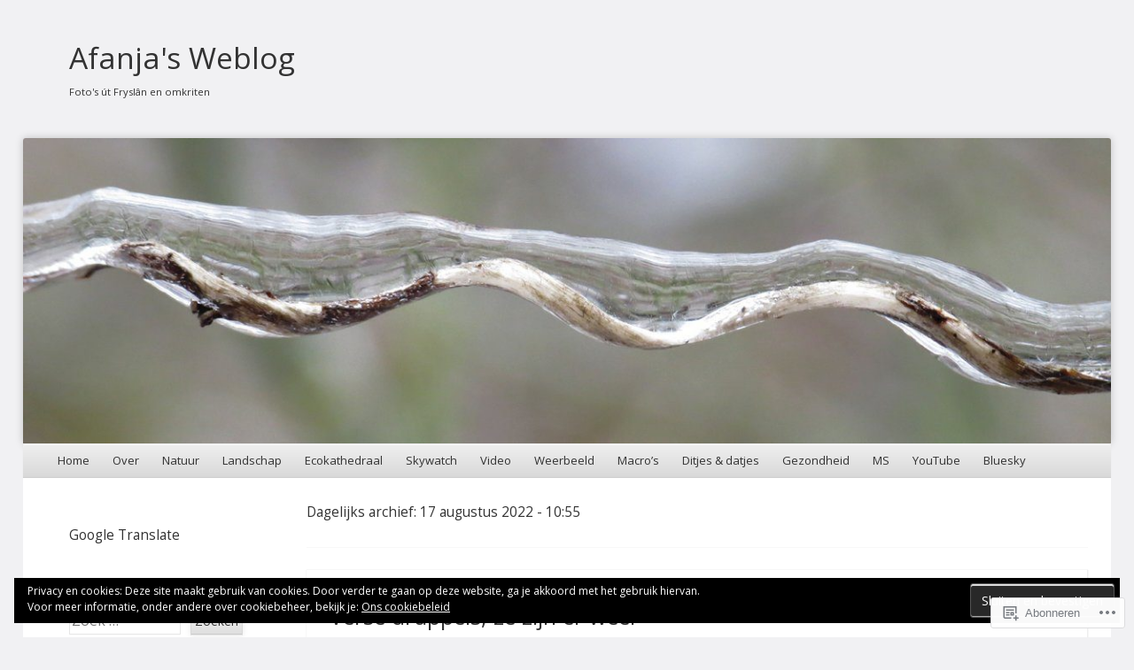

--- FILE ---
content_type: text/html; charset=UTF-8
request_url: https://afanja.com/2022/08/17/
body_size: 31267
content:
<!DOCTYPE html>
<!--[if IE 8]>
<html id="ie8" lang="nl">
<![endif]-->
<!--[if !(IE 8)]><!-->
<html lang="nl">
<!--<![endif]-->
<head>
<meta charset="UTF-8" />
<meta name="viewport" content="width=device-width" />
<title>17 | augustus | 2022 | Afanja&#039;s Weblog</title>
<link rel="profile" href="http://gmpg.org/xfn/11" />
<link rel="pingback" href="https://afanja.com/xmlrpc.php" />
<!--[if lt IE 9]>
	<script src="https://s0.wp.com/wp-content/themes/pub/able/js/html5.js?m=1351293127i" type="text/javascript"></script>
<![endif]-->

<script type="text/javascript">
  WebFontConfig = {"google":{"families":["Open+Sans:r:latin,latin-ext","Open+Sans:r,i,b,bi:latin,latin-ext"]},"api_url":"https:\/\/fonts-api.wp.com\/css"};
  (function() {
    var wf = document.createElement('script');
    wf.src = '/wp-content/plugins/custom-fonts/js/webfont.js';
    wf.type = 'text/javascript';
    wf.async = 'true';
    var s = document.getElementsByTagName('script')[0];
    s.parentNode.insertBefore(wf, s);
	})();
</script><style id="jetpack-custom-fonts-css">.wf-active .site-title, .wf-active .site-description{font-family:"Open Sans",sans-serif;font-style:normal;font-weight:400}.wf-active .site-description, .wf-active .site-title{font-weight:400;font-style:normal}.wf-active .site-description{font-size:11.2px;font-style:normal;font-weight:400}.wf-active body, .wf-active button, .wf-active input, .wf-active select, .wf-active textarea{font-family:"Open Sans",sans-serif}.wf-active #secondary, .wf-active #secondary button, .wf-active #secondary input, .wf-active #secondary select, .wf-active #secondary textarea, .wf-active #tertiary, .wf-active #tertiary button, .wf-active #tertiary input, .wf-active #tertiary select, .wf-active #tertiary textarea{font-family:"Open Sans",sans-serif}.wf-active .wp-caption-text{font-family:"Open Sans",sans-serif}.wf-active .more-link, .wf-active .page-links{font-family:"Open Sans",sans-serif}.wf-active .post-edit-link{font-family:"Open Sans",sans-serif}.wf-active h1, .wf-active h2, .wf-active h3, .wf-active h4, .wf-active h5, .wf-active h6{font-family:"Open Sans",sans-serif;font-style:normal;font-weight:400}.wf-active h1{font-size:33.6px;font-style:normal;font-weight:400}.wf-active h2{font-size:25.2px;font-style:normal;font-weight:400}.wf-active h3{font-size:19.6px;font-style:normal;font-weight:400}.wf-active h4{font-size:15.4px;font-style:normal;font-weight:400}.wf-active h5{font-size:12.6px;font-style:normal;font-weight:400}.wf-active h6{font-size:11.2px;font-weight:400;font-style:normal}.wf-active .entry-title{font-size:25.2px;font-style:normal;font-weight:400}.wf-active #reply-title, .wf-active .comments-title{font-size:15.4px;font-style:normal;font-weight:400}.wf-active .page-title{font-size:15.4px;font-style:normal;font-weight:400}.wf-active .widget-area th{font-size:9.8px;font-style:normal;font-weight:400}.wf-active .widget-title{font-size:15.4px;font-style:normal;font-weight:400}</style>
<meta name='robots' content='max-image-preview:large' />

<!-- Async WordPress.com Remote Login -->
<script id="wpcom_remote_login_js">
var wpcom_remote_login_extra_auth = '';
function wpcom_remote_login_remove_dom_node_id( element_id ) {
	var dom_node = document.getElementById( element_id );
	if ( dom_node ) { dom_node.parentNode.removeChild( dom_node ); }
}
function wpcom_remote_login_remove_dom_node_classes( class_name ) {
	var dom_nodes = document.querySelectorAll( '.' + class_name );
	for ( var i = 0; i < dom_nodes.length; i++ ) {
		dom_nodes[ i ].parentNode.removeChild( dom_nodes[ i ] );
	}
}
function wpcom_remote_login_final_cleanup() {
	wpcom_remote_login_remove_dom_node_classes( "wpcom_remote_login_msg" );
	wpcom_remote_login_remove_dom_node_id( "wpcom_remote_login_key" );
	wpcom_remote_login_remove_dom_node_id( "wpcom_remote_login_validate" );
	wpcom_remote_login_remove_dom_node_id( "wpcom_remote_login_js" );
	wpcom_remote_login_remove_dom_node_id( "wpcom_request_access_iframe" );
	wpcom_remote_login_remove_dom_node_id( "wpcom_request_access_styles" );
}

// Watch for messages back from the remote login
window.addEventListener( "message", function( e ) {
	if ( e.origin === "https://r-login.wordpress.com" ) {
		var data = {};
		try {
			data = JSON.parse( e.data );
		} catch( e ) {
			wpcom_remote_login_final_cleanup();
			return;
		}

		if ( data.msg === 'LOGIN' ) {
			// Clean up the login check iframe
			wpcom_remote_login_remove_dom_node_id( "wpcom_remote_login_key" );

			var id_regex = new RegExp( /^[0-9]+$/ );
			var token_regex = new RegExp( /^.*|.*|.*$/ );
			if (
				token_regex.test( data.token )
				&& id_regex.test( data.wpcomid )
			) {
				// We have everything we need to ask for a login
				var script = document.createElement( "script" );
				script.setAttribute( "id", "wpcom_remote_login_validate" );
				script.src = '/remote-login.php?wpcom_remote_login=validate'
					+ '&wpcomid=' + data.wpcomid
					+ '&token=' + encodeURIComponent( data.token )
					+ '&host=' + window.location.protocol
					+ '//' + window.location.hostname
					+ '&postid=58595'
					+ '&is_singular=';
				document.body.appendChild( script );
			}

			return;
		}

		// Safari ITP, not logged in, so redirect
		if ( data.msg === 'LOGIN-REDIRECT' ) {
			window.location = 'https://wordpress.com/log-in?redirect_to=' + window.location.href;
			return;
		}

		// Safari ITP, storage access failed, remove the request
		if ( data.msg === 'LOGIN-REMOVE' ) {
			var css_zap = 'html { -webkit-transition: margin-top 1s; transition: margin-top 1s; } /* 9001 */ html { margin-top: 0 !important; } * html body { margin-top: 0 !important; } @media screen and ( max-width: 782px ) { html { margin-top: 0 !important; } * html body { margin-top: 0 !important; } }';
			var style_zap = document.createElement( 'style' );
			style_zap.type = 'text/css';
			style_zap.appendChild( document.createTextNode( css_zap ) );
			document.body.appendChild( style_zap );

			var e = document.getElementById( 'wpcom_request_access_iframe' );
			e.parentNode.removeChild( e );

			document.cookie = 'wordpress_com_login_access=denied; path=/; max-age=31536000';

			return;
		}

		// Safari ITP
		if ( data.msg === 'REQUEST_ACCESS' ) {
			console.log( 'request access: safari' );

			// Check ITP iframe enable/disable knob
			if ( wpcom_remote_login_extra_auth !== 'safari_itp_iframe' ) {
				return;
			}

			// If we are in a "private window" there is no ITP.
			var private_window = false;
			try {
				var opendb = window.openDatabase( null, null, null, null );
			} catch( e ) {
				private_window = true;
			}

			if ( private_window ) {
				console.log( 'private window' );
				return;
			}

			var iframe = document.createElement( 'iframe' );
			iframe.id = 'wpcom_request_access_iframe';
			iframe.setAttribute( 'scrolling', 'no' );
			iframe.setAttribute( 'sandbox', 'allow-storage-access-by-user-activation allow-scripts allow-same-origin allow-top-navigation-by-user-activation' );
			iframe.src = 'https://r-login.wordpress.com/remote-login.php?wpcom_remote_login=request_access&origin=' + encodeURIComponent( data.origin ) + '&wpcomid=' + encodeURIComponent( data.wpcomid );

			var css = 'html { -webkit-transition: margin-top 1s; transition: margin-top 1s; } /* 9001 */ html { margin-top: 46px !important; } * html body { margin-top: 46px !important; } @media screen and ( max-width: 660px ) { html { margin-top: 71px !important; } * html body { margin-top: 71px !important; } #wpcom_request_access_iframe { display: block; height: 71px !important; } } #wpcom_request_access_iframe { border: 0px; height: 46px; position: fixed; top: 0; left: 0; width: 100%; min-width: 100%; z-index: 99999; background: #23282d; } ';

			var style = document.createElement( 'style' );
			style.type = 'text/css';
			style.id = 'wpcom_request_access_styles';
			style.appendChild( document.createTextNode( css ) );
			document.body.appendChild( style );

			document.body.appendChild( iframe );
		}

		if ( data.msg === 'DONE' ) {
			wpcom_remote_login_final_cleanup();
		}
	}
}, false );

// Inject the remote login iframe after the page has had a chance to load
// more critical resources
window.addEventListener( "DOMContentLoaded", function( e ) {
	var iframe = document.createElement( "iframe" );
	iframe.style.display = "none";
	iframe.setAttribute( "scrolling", "no" );
	iframe.setAttribute( "id", "wpcom_remote_login_key" );
	iframe.src = "https://r-login.wordpress.com/remote-login.php"
		+ "?wpcom_remote_login=key"
		+ "&origin=aHR0cHM6Ly9hZmFuamEuY29t"
		+ "&wpcomid=168809"
		+ "&time=" + Math.floor( Date.now() / 1000 );
	document.body.appendChild( iframe );
}, false );
</script>
<link rel='dns-prefetch' href='//s0.wp.com' />
<link rel="alternate" type="application/rss+xml" title="Afanja&#039;s Weblog &raquo; Feed" href="https://afanja.com/feed/" />
<link rel="alternate" type="application/rss+xml" title="Afanja&#039;s Weblog &raquo; Reactiesfeed" href="https://afanja.com/comments/feed/" />
	<script type="text/javascript">
		/* <![CDATA[ */
		function addLoadEvent(func) {
			var oldonload = window.onload;
			if (typeof window.onload != 'function') {
				window.onload = func;
			} else {
				window.onload = function () {
					oldonload();
					func();
				}
			}
		}
		/* ]]> */
	</script>
	<link crossorigin='anonymous' rel='stylesheet' id='all-css-0-1' href='/wp-content/mu-plugins/likes/jetpack-likes.css?m=1743883414i&cssminify=yes' type='text/css' media='all' />
<style id='wp-emoji-styles-inline-css'>

	img.wp-smiley, img.emoji {
		display: inline !important;
		border: none !important;
		box-shadow: none !important;
		height: 1em !important;
		width: 1em !important;
		margin: 0 0.07em !important;
		vertical-align: -0.1em !important;
		background: none !important;
		padding: 0 !important;
	}
/*# sourceURL=wp-emoji-styles-inline-css */
</style>
<link crossorigin='anonymous' rel='stylesheet' id='all-css-2-1' href='/wp-content/plugins/gutenberg-core/v22.4.0/build/styles/block-library/style.min.css?m=1768935615i&cssminify=yes' type='text/css' media='all' />
<style id='wp-block-library-inline-css'>
.has-text-align-justify {
	text-align:justify;
}
.has-text-align-justify{text-align:justify;}

/*# sourceURL=wp-block-library-inline-css */
</style><style id='wp-block-image-inline-css'>
.wp-block-image>a,.wp-block-image>figure>a{display:inline-block}.wp-block-image img{box-sizing:border-box;height:auto;max-width:100%;vertical-align:bottom}@media not (prefers-reduced-motion){.wp-block-image img.hide{visibility:hidden}.wp-block-image img.show{animation:show-content-image .4s}}.wp-block-image[style*=border-radius] img,.wp-block-image[style*=border-radius]>a{border-radius:inherit}.wp-block-image.has-custom-border img{box-sizing:border-box}.wp-block-image.aligncenter{text-align:center}.wp-block-image.alignfull>a,.wp-block-image.alignwide>a{width:100%}.wp-block-image.alignfull img,.wp-block-image.alignwide img{height:auto;width:100%}.wp-block-image .aligncenter,.wp-block-image .alignleft,.wp-block-image .alignright,.wp-block-image.aligncenter,.wp-block-image.alignleft,.wp-block-image.alignright{display:table}.wp-block-image .aligncenter>figcaption,.wp-block-image .alignleft>figcaption,.wp-block-image .alignright>figcaption,.wp-block-image.aligncenter>figcaption,.wp-block-image.alignleft>figcaption,.wp-block-image.alignright>figcaption{caption-side:bottom;display:table-caption}.wp-block-image .alignleft{float:left;margin:.5em 1em .5em 0}.wp-block-image .alignright{float:right;margin:.5em 0 .5em 1em}.wp-block-image .aligncenter{margin-left:auto;margin-right:auto}.wp-block-image :where(figcaption){margin-bottom:1em;margin-top:.5em}.wp-block-image.is-style-circle-mask img{border-radius:9999px}@supports ((-webkit-mask-image:none) or (mask-image:none)) or (-webkit-mask-image:none){.wp-block-image.is-style-circle-mask img{border-radius:0;-webkit-mask-image:url('data:image/svg+xml;utf8,<svg viewBox="0 0 100 100" xmlns="http://www.w3.org/2000/svg"><circle cx="50" cy="50" r="50"/></svg>');mask-image:url('data:image/svg+xml;utf8,<svg viewBox="0 0 100 100" xmlns="http://www.w3.org/2000/svg"><circle cx="50" cy="50" r="50"/></svg>');mask-mode:alpha;-webkit-mask-position:center;mask-position:center;-webkit-mask-repeat:no-repeat;mask-repeat:no-repeat;-webkit-mask-size:contain;mask-size:contain}}:root :where(.wp-block-image.is-style-rounded img,.wp-block-image .is-style-rounded img){border-radius:9999px}.wp-block-image figure{margin:0}.wp-lightbox-container{display:flex;flex-direction:column;position:relative}.wp-lightbox-container img{cursor:zoom-in}.wp-lightbox-container img:hover+button{opacity:1}.wp-lightbox-container button{align-items:center;backdrop-filter:blur(16px) saturate(180%);background-color:#5a5a5a40;border:none;border-radius:4px;cursor:zoom-in;display:flex;height:20px;justify-content:center;opacity:0;padding:0;position:absolute;right:16px;text-align:center;top:16px;width:20px;z-index:100}@media not (prefers-reduced-motion){.wp-lightbox-container button{transition:opacity .2s ease}}.wp-lightbox-container button:focus-visible{outline:3px auto #5a5a5a40;outline:3px auto -webkit-focus-ring-color;outline-offset:3px}.wp-lightbox-container button:hover{cursor:pointer;opacity:1}.wp-lightbox-container button:focus{opacity:1}.wp-lightbox-container button:focus,.wp-lightbox-container button:hover,.wp-lightbox-container button:not(:hover):not(:active):not(.has-background){background-color:#5a5a5a40;border:none}.wp-lightbox-overlay{box-sizing:border-box;cursor:zoom-out;height:100vh;left:0;overflow:hidden;position:fixed;top:0;visibility:hidden;width:100%;z-index:100000}.wp-lightbox-overlay .close-button{align-items:center;cursor:pointer;display:flex;justify-content:center;min-height:40px;min-width:40px;padding:0;position:absolute;right:calc(env(safe-area-inset-right) + 16px);top:calc(env(safe-area-inset-top) + 16px);z-index:5000000}.wp-lightbox-overlay .close-button:focus,.wp-lightbox-overlay .close-button:hover,.wp-lightbox-overlay .close-button:not(:hover):not(:active):not(.has-background){background:none;border:none}.wp-lightbox-overlay .lightbox-image-container{height:var(--wp--lightbox-container-height);left:50%;overflow:hidden;position:absolute;top:50%;transform:translate(-50%,-50%);transform-origin:top left;width:var(--wp--lightbox-container-width);z-index:9999999999}.wp-lightbox-overlay .wp-block-image{align-items:center;box-sizing:border-box;display:flex;height:100%;justify-content:center;margin:0;position:relative;transform-origin:0 0;width:100%;z-index:3000000}.wp-lightbox-overlay .wp-block-image img{height:var(--wp--lightbox-image-height);min-height:var(--wp--lightbox-image-height);min-width:var(--wp--lightbox-image-width);width:var(--wp--lightbox-image-width)}.wp-lightbox-overlay .wp-block-image figcaption{display:none}.wp-lightbox-overlay button{background:none;border:none}.wp-lightbox-overlay .scrim{background-color:#fff;height:100%;opacity:.9;position:absolute;width:100%;z-index:2000000}.wp-lightbox-overlay.active{visibility:visible}@media not (prefers-reduced-motion){.wp-lightbox-overlay.active{animation:turn-on-visibility .25s both}.wp-lightbox-overlay.active img{animation:turn-on-visibility .35s both}.wp-lightbox-overlay.show-closing-animation:not(.active){animation:turn-off-visibility .35s both}.wp-lightbox-overlay.show-closing-animation:not(.active) img{animation:turn-off-visibility .25s both}.wp-lightbox-overlay.zoom.active{animation:none;opacity:1;visibility:visible}.wp-lightbox-overlay.zoom.active .lightbox-image-container{animation:lightbox-zoom-in .4s}.wp-lightbox-overlay.zoom.active .lightbox-image-container img{animation:none}.wp-lightbox-overlay.zoom.active .scrim{animation:turn-on-visibility .4s forwards}.wp-lightbox-overlay.zoom.show-closing-animation:not(.active){animation:none}.wp-lightbox-overlay.zoom.show-closing-animation:not(.active) .lightbox-image-container{animation:lightbox-zoom-out .4s}.wp-lightbox-overlay.zoom.show-closing-animation:not(.active) .lightbox-image-container img{animation:none}.wp-lightbox-overlay.zoom.show-closing-animation:not(.active) .scrim{animation:turn-off-visibility .4s forwards}}@keyframes show-content-image{0%{visibility:hidden}99%{visibility:hidden}to{visibility:visible}}@keyframes turn-on-visibility{0%{opacity:0}to{opacity:1}}@keyframes turn-off-visibility{0%{opacity:1;visibility:visible}99%{opacity:0;visibility:visible}to{opacity:0;visibility:hidden}}@keyframes lightbox-zoom-in{0%{transform:translate(calc((-100vw + var(--wp--lightbox-scrollbar-width))/2 + var(--wp--lightbox-initial-left-position)),calc(-50vh + var(--wp--lightbox-initial-top-position))) scale(var(--wp--lightbox-scale))}to{transform:translate(-50%,-50%) scale(1)}}@keyframes lightbox-zoom-out{0%{transform:translate(-50%,-50%) scale(1);visibility:visible}99%{visibility:visible}to{transform:translate(calc((-100vw + var(--wp--lightbox-scrollbar-width))/2 + var(--wp--lightbox-initial-left-position)),calc(-50vh + var(--wp--lightbox-initial-top-position))) scale(var(--wp--lightbox-scale));visibility:hidden}}
/*# sourceURL=https://s0.wp.com/wp-content/plugins/gutenberg-core/v22.4.0/build/styles/block-library/image/style.min.css */
</style>
<style id='wp-block-paragraph-inline-css'>
.is-small-text{font-size:.875em}.is-regular-text{font-size:1em}.is-large-text{font-size:2.25em}.is-larger-text{font-size:3em}.has-drop-cap:not(:focus):first-letter{float:left;font-size:8.4em;font-style:normal;font-weight:100;line-height:.68;margin:.05em .1em 0 0;text-transform:uppercase}body.rtl .has-drop-cap:not(:focus):first-letter{float:none;margin-left:.1em}p.has-drop-cap.has-background{overflow:hidden}:root :where(p.has-background){padding:1.25em 2.375em}:where(p.has-text-color:not(.has-link-color)) a{color:inherit}p.has-text-align-left[style*="writing-mode:vertical-lr"],p.has-text-align-right[style*="writing-mode:vertical-rl"]{rotate:180deg}
/*# sourceURL=https://s0.wp.com/wp-content/plugins/gutenberg-core/v22.4.0/build/styles/block-library/paragraph/style.min.css */
</style>
<style id='global-styles-inline-css'>
:root{--wp--preset--aspect-ratio--square: 1;--wp--preset--aspect-ratio--4-3: 4/3;--wp--preset--aspect-ratio--3-4: 3/4;--wp--preset--aspect-ratio--3-2: 3/2;--wp--preset--aspect-ratio--2-3: 2/3;--wp--preset--aspect-ratio--16-9: 16/9;--wp--preset--aspect-ratio--9-16: 9/16;--wp--preset--color--black: #000000;--wp--preset--color--cyan-bluish-gray: #abb8c3;--wp--preset--color--white: #ffffff;--wp--preset--color--pale-pink: #f78da7;--wp--preset--color--vivid-red: #cf2e2e;--wp--preset--color--luminous-vivid-orange: #ff6900;--wp--preset--color--luminous-vivid-amber: #fcb900;--wp--preset--color--light-green-cyan: #7bdcb5;--wp--preset--color--vivid-green-cyan: #00d084;--wp--preset--color--pale-cyan-blue: #8ed1fc;--wp--preset--color--vivid-cyan-blue: #0693e3;--wp--preset--color--vivid-purple: #9b51e0;--wp--preset--gradient--vivid-cyan-blue-to-vivid-purple: linear-gradient(135deg,rgb(6,147,227) 0%,rgb(155,81,224) 100%);--wp--preset--gradient--light-green-cyan-to-vivid-green-cyan: linear-gradient(135deg,rgb(122,220,180) 0%,rgb(0,208,130) 100%);--wp--preset--gradient--luminous-vivid-amber-to-luminous-vivid-orange: linear-gradient(135deg,rgb(252,185,0) 0%,rgb(255,105,0) 100%);--wp--preset--gradient--luminous-vivid-orange-to-vivid-red: linear-gradient(135deg,rgb(255,105,0) 0%,rgb(207,46,46) 100%);--wp--preset--gradient--very-light-gray-to-cyan-bluish-gray: linear-gradient(135deg,rgb(238,238,238) 0%,rgb(169,184,195) 100%);--wp--preset--gradient--cool-to-warm-spectrum: linear-gradient(135deg,rgb(74,234,220) 0%,rgb(151,120,209) 20%,rgb(207,42,186) 40%,rgb(238,44,130) 60%,rgb(251,105,98) 80%,rgb(254,248,76) 100%);--wp--preset--gradient--blush-light-purple: linear-gradient(135deg,rgb(255,206,236) 0%,rgb(152,150,240) 100%);--wp--preset--gradient--blush-bordeaux: linear-gradient(135deg,rgb(254,205,165) 0%,rgb(254,45,45) 50%,rgb(107,0,62) 100%);--wp--preset--gradient--luminous-dusk: linear-gradient(135deg,rgb(255,203,112) 0%,rgb(199,81,192) 50%,rgb(65,88,208) 100%);--wp--preset--gradient--pale-ocean: linear-gradient(135deg,rgb(255,245,203) 0%,rgb(182,227,212) 50%,rgb(51,167,181) 100%);--wp--preset--gradient--electric-grass: linear-gradient(135deg,rgb(202,248,128) 0%,rgb(113,206,126) 100%);--wp--preset--gradient--midnight: linear-gradient(135deg,rgb(2,3,129) 0%,rgb(40,116,252) 100%);--wp--preset--font-size--small: 13px;--wp--preset--font-size--medium: 20px;--wp--preset--font-size--large: 36px;--wp--preset--font-size--x-large: 42px;--wp--preset--font-family--albert-sans: 'Albert Sans', sans-serif;--wp--preset--font-family--alegreya: Alegreya, serif;--wp--preset--font-family--arvo: Arvo, serif;--wp--preset--font-family--bodoni-moda: 'Bodoni Moda', serif;--wp--preset--font-family--bricolage-grotesque: 'Bricolage Grotesque', sans-serif;--wp--preset--font-family--cabin: Cabin, sans-serif;--wp--preset--font-family--chivo: Chivo, sans-serif;--wp--preset--font-family--commissioner: Commissioner, sans-serif;--wp--preset--font-family--cormorant: Cormorant, serif;--wp--preset--font-family--courier-prime: 'Courier Prime', monospace;--wp--preset--font-family--crimson-pro: 'Crimson Pro', serif;--wp--preset--font-family--dm-mono: 'DM Mono', monospace;--wp--preset--font-family--dm-sans: 'DM Sans', sans-serif;--wp--preset--font-family--dm-serif-display: 'DM Serif Display', serif;--wp--preset--font-family--domine: Domine, serif;--wp--preset--font-family--eb-garamond: 'EB Garamond', serif;--wp--preset--font-family--epilogue: Epilogue, sans-serif;--wp--preset--font-family--fahkwang: Fahkwang, sans-serif;--wp--preset--font-family--figtree: Figtree, sans-serif;--wp--preset--font-family--fira-sans: 'Fira Sans', sans-serif;--wp--preset--font-family--fjalla-one: 'Fjalla One', sans-serif;--wp--preset--font-family--fraunces: Fraunces, serif;--wp--preset--font-family--gabarito: Gabarito, system-ui;--wp--preset--font-family--ibm-plex-mono: 'IBM Plex Mono', monospace;--wp--preset--font-family--ibm-plex-sans: 'IBM Plex Sans', sans-serif;--wp--preset--font-family--ibarra-real-nova: 'Ibarra Real Nova', serif;--wp--preset--font-family--instrument-serif: 'Instrument Serif', serif;--wp--preset--font-family--inter: Inter, sans-serif;--wp--preset--font-family--josefin-sans: 'Josefin Sans', sans-serif;--wp--preset--font-family--jost: Jost, sans-serif;--wp--preset--font-family--libre-baskerville: 'Libre Baskerville', serif;--wp--preset--font-family--libre-franklin: 'Libre Franklin', sans-serif;--wp--preset--font-family--literata: Literata, serif;--wp--preset--font-family--lora: Lora, serif;--wp--preset--font-family--merriweather: Merriweather, serif;--wp--preset--font-family--montserrat: Montserrat, sans-serif;--wp--preset--font-family--newsreader: Newsreader, serif;--wp--preset--font-family--noto-sans-mono: 'Noto Sans Mono', sans-serif;--wp--preset--font-family--nunito: Nunito, sans-serif;--wp--preset--font-family--open-sans: 'Open Sans', sans-serif;--wp--preset--font-family--overpass: Overpass, sans-serif;--wp--preset--font-family--pt-serif: 'PT Serif', serif;--wp--preset--font-family--petrona: Petrona, serif;--wp--preset--font-family--piazzolla: Piazzolla, serif;--wp--preset--font-family--playfair-display: 'Playfair Display', serif;--wp--preset--font-family--plus-jakarta-sans: 'Plus Jakarta Sans', sans-serif;--wp--preset--font-family--poppins: Poppins, sans-serif;--wp--preset--font-family--raleway: Raleway, sans-serif;--wp--preset--font-family--roboto: Roboto, sans-serif;--wp--preset--font-family--roboto-slab: 'Roboto Slab', serif;--wp--preset--font-family--rubik: Rubik, sans-serif;--wp--preset--font-family--rufina: Rufina, serif;--wp--preset--font-family--sora: Sora, sans-serif;--wp--preset--font-family--source-sans-3: 'Source Sans 3', sans-serif;--wp--preset--font-family--source-serif-4: 'Source Serif 4', serif;--wp--preset--font-family--space-mono: 'Space Mono', monospace;--wp--preset--font-family--syne: Syne, sans-serif;--wp--preset--font-family--texturina: Texturina, serif;--wp--preset--font-family--urbanist: Urbanist, sans-serif;--wp--preset--font-family--work-sans: 'Work Sans', sans-serif;--wp--preset--spacing--20: 0.44rem;--wp--preset--spacing--30: 0.67rem;--wp--preset--spacing--40: 1rem;--wp--preset--spacing--50: 1.5rem;--wp--preset--spacing--60: 2.25rem;--wp--preset--spacing--70: 3.38rem;--wp--preset--spacing--80: 5.06rem;--wp--preset--shadow--natural: 6px 6px 9px rgba(0, 0, 0, 0.2);--wp--preset--shadow--deep: 12px 12px 50px rgba(0, 0, 0, 0.4);--wp--preset--shadow--sharp: 6px 6px 0px rgba(0, 0, 0, 0.2);--wp--preset--shadow--outlined: 6px 6px 0px -3px rgb(255, 255, 255), 6px 6px rgb(0, 0, 0);--wp--preset--shadow--crisp: 6px 6px 0px rgb(0, 0, 0);}:where(body) { margin: 0; }:where(.is-layout-flex){gap: 0.5em;}:where(.is-layout-grid){gap: 0.5em;}body .is-layout-flex{display: flex;}.is-layout-flex{flex-wrap: wrap;align-items: center;}.is-layout-flex > :is(*, div){margin: 0;}body .is-layout-grid{display: grid;}.is-layout-grid > :is(*, div){margin: 0;}body{padding-top: 0px;padding-right: 0px;padding-bottom: 0px;padding-left: 0px;}:root :where(.wp-element-button, .wp-block-button__link){background-color: #32373c;border-width: 0;color: #fff;font-family: inherit;font-size: inherit;font-style: inherit;font-weight: inherit;letter-spacing: inherit;line-height: inherit;padding-top: calc(0.667em + 2px);padding-right: calc(1.333em + 2px);padding-bottom: calc(0.667em + 2px);padding-left: calc(1.333em + 2px);text-decoration: none;text-transform: inherit;}.has-black-color{color: var(--wp--preset--color--black) !important;}.has-cyan-bluish-gray-color{color: var(--wp--preset--color--cyan-bluish-gray) !important;}.has-white-color{color: var(--wp--preset--color--white) !important;}.has-pale-pink-color{color: var(--wp--preset--color--pale-pink) !important;}.has-vivid-red-color{color: var(--wp--preset--color--vivid-red) !important;}.has-luminous-vivid-orange-color{color: var(--wp--preset--color--luminous-vivid-orange) !important;}.has-luminous-vivid-amber-color{color: var(--wp--preset--color--luminous-vivid-amber) !important;}.has-light-green-cyan-color{color: var(--wp--preset--color--light-green-cyan) !important;}.has-vivid-green-cyan-color{color: var(--wp--preset--color--vivid-green-cyan) !important;}.has-pale-cyan-blue-color{color: var(--wp--preset--color--pale-cyan-blue) !important;}.has-vivid-cyan-blue-color{color: var(--wp--preset--color--vivid-cyan-blue) !important;}.has-vivid-purple-color{color: var(--wp--preset--color--vivid-purple) !important;}.has-black-background-color{background-color: var(--wp--preset--color--black) !important;}.has-cyan-bluish-gray-background-color{background-color: var(--wp--preset--color--cyan-bluish-gray) !important;}.has-white-background-color{background-color: var(--wp--preset--color--white) !important;}.has-pale-pink-background-color{background-color: var(--wp--preset--color--pale-pink) !important;}.has-vivid-red-background-color{background-color: var(--wp--preset--color--vivid-red) !important;}.has-luminous-vivid-orange-background-color{background-color: var(--wp--preset--color--luminous-vivid-orange) !important;}.has-luminous-vivid-amber-background-color{background-color: var(--wp--preset--color--luminous-vivid-amber) !important;}.has-light-green-cyan-background-color{background-color: var(--wp--preset--color--light-green-cyan) !important;}.has-vivid-green-cyan-background-color{background-color: var(--wp--preset--color--vivid-green-cyan) !important;}.has-pale-cyan-blue-background-color{background-color: var(--wp--preset--color--pale-cyan-blue) !important;}.has-vivid-cyan-blue-background-color{background-color: var(--wp--preset--color--vivid-cyan-blue) !important;}.has-vivid-purple-background-color{background-color: var(--wp--preset--color--vivid-purple) !important;}.has-black-border-color{border-color: var(--wp--preset--color--black) !important;}.has-cyan-bluish-gray-border-color{border-color: var(--wp--preset--color--cyan-bluish-gray) !important;}.has-white-border-color{border-color: var(--wp--preset--color--white) !important;}.has-pale-pink-border-color{border-color: var(--wp--preset--color--pale-pink) !important;}.has-vivid-red-border-color{border-color: var(--wp--preset--color--vivid-red) !important;}.has-luminous-vivid-orange-border-color{border-color: var(--wp--preset--color--luminous-vivid-orange) !important;}.has-luminous-vivid-amber-border-color{border-color: var(--wp--preset--color--luminous-vivid-amber) !important;}.has-light-green-cyan-border-color{border-color: var(--wp--preset--color--light-green-cyan) !important;}.has-vivid-green-cyan-border-color{border-color: var(--wp--preset--color--vivid-green-cyan) !important;}.has-pale-cyan-blue-border-color{border-color: var(--wp--preset--color--pale-cyan-blue) !important;}.has-vivid-cyan-blue-border-color{border-color: var(--wp--preset--color--vivid-cyan-blue) !important;}.has-vivid-purple-border-color{border-color: var(--wp--preset--color--vivid-purple) !important;}.has-vivid-cyan-blue-to-vivid-purple-gradient-background{background: var(--wp--preset--gradient--vivid-cyan-blue-to-vivid-purple) !important;}.has-light-green-cyan-to-vivid-green-cyan-gradient-background{background: var(--wp--preset--gradient--light-green-cyan-to-vivid-green-cyan) !important;}.has-luminous-vivid-amber-to-luminous-vivid-orange-gradient-background{background: var(--wp--preset--gradient--luminous-vivid-amber-to-luminous-vivid-orange) !important;}.has-luminous-vivid-orange-to-vivid-red-gradient-background{background: var(--wp--preset--gradient--luminous-vivid-orange-to-vivid-red) !important;}.has-very-light-gray-to-cyan-bluish-gray-gradient-background{background: var(--wp--preset--gradient--very-light-gray-to-cyan-bluish-gray) !important;}.has-cool-to-warm-spectrum-gradient-background{background: var(--wp--preset--gradient--cool-to-warm-spectrum) !important;}.has-blush-light-purple-gradient-background{background: var(--wp--preset--gradient--blush-light-purple) !important;}.has-blush-bordeaux-gradient-background{background: var(--wp--preset--gradient--blush-bordeaux) !important;}.has-luminous-dusk-gradient-background{background: var(--wp--preset--gradient--luminous-dusk) !important;}.has-pale-ocean-gradient-background{background: var(--wp--preset--gradient--pale-ocean) !important;}.has-electric-grass-gradient-background{background: var(--wp--preset--gradient--electric-grass) !important;}.has-midnight-gradient-background{background: var(--wp--preset--gradient--midnight) !important;}.has-small-font-size{font-size: var(--wp--preset--font-size--small) !important;}.has-medium-font-size{font-size: var(--wp--preset--font-size--medium) !important;}.has-large-font-size{font-size: var(--wp--preset--font-size--large) !important;}.has-x-large-font-size{font-size: var(--wp--preset--font-size--x-large) !important;}.has-albert-sans-font-family{font-family: var(--wp--preset--font-family--albert-sans) !important;}.has-alegreya-font-family{font-family: var(--wp--preset--font-family--alegreya) !important;}.has-arvo-font-family{font-family: var(--wp--preset--font-family--arvo) !important;}.has-bodoni-moda-font-family{font-family: var(--wp--preset--font-family--bodoni-moda) !important;}.has-bricolage-grotesque-font-family{font-family: var(--wp--preset--font-family--bricolage-grotesque) !important;}.has-cabin-font-family{font-family: var(--wp--preset--font-family--cabin) !important;}.has-chivo-font-family{font-family: var(--wp--preset--font-family--chivo) !important;}.has-commissioner-font-family{font-family: var(--wp--preset--font-family--commissioner) !important;}.has-cormorant-font-family{font-family: var(--wp--preset--font-family--cormorant) !important;}.has-courier-prime-font-family{font-family: var(--wp--preset--font-family--courier-prime) !important;}.has-crimson-pro-font-family{font-family: var(--wp--preset--font-family--crimson-pro) !important;}.has-dm-mono-font-family{font-family: var(--wp--preset--font-family--dm-mono) !important;}.has-dm-sans-font-family{font-family: var(--wp--preset--font-family--dm-sans) !important;}.has-dm-serif-display-font-family{font-family: var(--wp--preset--font-family--dm-serif-display) !important;}.has-domine-font-family{font-family: var(--wp--preset--font-family--domine) !important;}.has-eb-garamond-font-family{font-family: var(--wp--preset--font-family--eb-garamond) !important;}.has-epilogue-font-family{font-family: var(--wp--preset--font-family--epilogue) !important;}.has-fahkwang-font-family{font-family: var(--wp--preset--font-family--fahkwang) !important;}.has-figtree-font-family{font-family: var(--wp--preset--font-family--figtree) !important;}.has-fira-sans-font-family{font-family: var(--wp--preset--font-family--fira-sans) !important;}.has-fjalla-one-font-family{font-family: var(--wp--preset--font-family--fjalla-one) !important;}.has-fraunces-font-family{font-family: var(--wp--preset--font-family--fraunces) !important;}.has-gabarito-font-family{font-family: var(--wp--preset--font-family--gabarito) !important;}.has-ibm-plex-mono-font-family{font-family: var(--wp--preset--font-family--ibm-plex-mono) !important;}.has-ibm-plex-sans-font-family{font-family: var(--wp--preset--font-family--ibm-plex-sans) !important;}.has-ibarra-real-nova-font-family{font-family: var(--wp--preset--font-family--ibarra-real-nova) !important;}.has-instrument-serif-font-family{font-family: var(--wp--preset--font-family--instrument-serif) !important;}.has-inter-font-family{font-family: var(--wp--preset--font-family--inter) !important;}.has-josefin-sans-font-family{font-family: var(--wp--preset--font-family--josefin-sans) !important;}.has-jost-font-family{font-family: var(--wp--preset--font-family--jost) !important;}.has-libre-baskerville-font-family{font-family: var(--wp--preset--font-family--libre-baskerville) !important;}.has-libre-franklin-font-family{font-family: var(--wp--preset--font-family--libre-franklin) !important;}.has-literata-font-family{font-family: var(--wp--preset--font-family--literata) !important;}.has-lora-font-family{font-family: var(--wp--preset--font-family--lora) !important;}.has-merriweather-font-family{font-family: var(--wp--preset--font-family--merriweather) !important;}.has-montserrat-font-family{font-family: var(--wp--preset--font-family--montserrat) !important;}.has-newsreader-font-family{font-family: var(--wp--preset--font-family--newsreader) !important;}.has-noto-sans-mono-font-family{font-family: var(--wp--preset--font-family--noto-sans-mono) !important;}.has-nunito-font-family{font-family: var(--wp--preset--font-family--nunito) !important;}.has-open-sans-font-family{font-family: var(--wp--preset--font-family--open-sans) !important;}.has-overpass-font-family{font-family: var(--wp--preset--font-family--overpass) !important;}.has-pt-serif-font-family{font-family: var(--wp--preset--font-family--pt-serif) !important;}.has-petrona-font-family{font-family: var(--wp--preset--font-family--petrona) !important;}.has-piazzolla-font-family{font-family: var(--wp--preset--font-family--piazzolla) !important;}.has-playfair-display-font-family{font-family: var(--wp--preset--font-family--playfair-display) !important;}.has-plus-jakarta-sans-font-family{font-family: var(--wp--preset--font-family--plus-jakarta-sans) !important;}.has-poppins-font-family{font-family: var(--wp--preset--font-family--poppins) !important;}.has-raleway-font-family{font-family: var(--wp--preset--font-family--raleway) !important;}.has-roboto-font-family{font-family: var(--wp--preset--font-family--roboto) !important;}.has-roboto-slab-font-family{font-family: var(--wp--preset--font-family--roboto-slab) !important;}.has-rubik-font-family{font-family: var(--wp--preset--font-family--rubik) !important;}.has-rufina-font-family{font-family: var(--wp--preset--font-family--rufina) !important;}.has-sora-font-family{font-family: var(--wp--preset--font-family--sora) !important;}.has-source-sans-3-font-family{font-family: var(--wp--preset--font-family--source-sans-3) !important;}.has-source-serif-4-font-family{font-family: var(--wp--preset--font-family--source-serif-4) !important;}.has-space-mono-font-family{font-family: var(--wp--preset--font-family--space-mono) !important;}.has-syne-font-family{font-family: var(--wp--preset--font-family--syne) !important;}.has-texturina-font-family{font-family: var(--wp--preset--font-family--texturina) !important;}.has-urbanist-font-family{font-family: var(--wp--preset--font-family--urbanist) !important;}.has-work-sans-font-family{font-family: var(--wp--preset--font-family--work-sans) !important;}
/*# sourceURL=global-styles-inline-css */
</style>

<style id='classic-theme-styles-inline-css'>
.wp-block-button__link{background-color:#32373c;border-radius:9999px;box-shadow:none;color:#fff;font-size:1.125em;padding:calc(.667em + 2px) calc(1.333em + 2px);text-decoration:none}.wp-block-file__button{background:#32373c;color:#fff}.wp-block-accordion-heading{margin:0}.wp-block-accordion-heading__toggle{background-color:inherit!important;color:inherit!important}.wp-block-accordion-heading__toggle:not(:focus-visible){outline:none}.wp-block-accordion-heading__toggle:focus,.wp-block-accordion-heading__toggle:hover{background-color:inherit!important;border:none;box-shadow:none;color:inherit;padding:var(--wp--preset--spacing--20,1em) 0;text-decoration:none}.wp-block-accordion-heading__toggle:focus-visible{outline:auto;outline-offset:0}
/*# sourceURL=/wp-content/plugins/gutenberg-core/v22.4.0/build/styles/block-library/classic.min.css */
</style>
<link crossorigin='anonymous' rel='stylesheet' id='all-css-4-1' href='/_static/??-eJx9kEkOwjAMAD+EawUqlgPiLUlqSiCb4pSK32NAYlcvUWzNeMMxg02xUqyY/dC7yGiT8cmeGOeNWjcK2IXsCQqdmxY7x/VJANeLp8Yyz/CtUBjgVauQ5EPW9UYE6pwmT0GwKW3M4oAxuRAzyBvcEKAeROQf75HGPBjUxhP+H+qbctE+SIZ7t6lxCsm+vXx7FOotnJJ6SiBX0tWl+BHA3mtXbuoubNWqVcvNYjFXxytQe5Ky&cssminify=yes' type='text/css' media='all' />
<style id='jetpack-global-styles-frontend-style-inline-css'>
:root { --font-headings: unset; --font-base: unset; --font-headings-default: -apple-system,BlinkMacSystemFont,"Segoe UI",Roboto,Oxygen-Sans,Ubuntu,Cantarell,"Helvetica Neue",sans-serif; --font-base-default: -apple-system,BlinkMacSystemFont,"Segoe UI",Roboto,Oxygen-Sans,Ubuntu,Cantarell,"Helvetica Neue",sans-serif;}
/*# sourceURL=jetpack-global-styles-frontend-style-inline-css */
</style>
<link crossorigin='anonymous' rel='stylesheet' id='all-css-6-1' href='/_static/??-eJyNjcEKwjAQRH/IuFRT6kX8FNkmS5K6yQY3Qfx7bfEiXrwM82B4A49qnJRGpUHupnIPqSgs1Cq624chi6zhO5OCRryTR++fW00l7J3qDv43XVNxoOISsmEJol/wY2uR8vs3WggsM/I6uOTzMI3Hw8lOg11eUT1JKA==&cssminify=yes' type='text/css' media='all' />
<script type="text/javascript" id="wpcom-actionbar-placeholder-js-extra">
/* <![CDATA[ */
var actionbardata = {"siteID":"168809","postID":"0","siteURL":"https://afanja.com","xhrURL":"https://afanja.com/wp-admin/admin-ajax.php","nonce":"dabdc66892","isLoggedIn":"","statusMessage":"","subsEmailDefault":"instantly","proxyScriptUrl":"https://s0.wp.com/wp-content/js/wpcom-proxy-request.js?m=1513050504i&amp;ver=20211021","i18n":{"followedText":"Nieuwe berichten van deze site verschijnen nu in je \u003Ca href=\"https://wordpress.com/reader\"\u003EReader\u003C/a\u003E","foldBar":"Deze balk inklappen","unfoldBar":"Deze balk uitbreiden","shortLinkCopied":"Shortlink gekopieerd naar klembord."}};
//# sourceURL=wpcom-actionbar-placeholder-js-extra
/* ]]> */
</script>
<script type="text/javascript" id="jetpack-mu-wpcom-settings-js-before">
/* <![CDATA[ */
var JETPACK_MU_WPCOM_SETTINGS = {"assetsUrl":"https://s0.wp.com/wp-content/mu-plugins/jetpack-mu-wpcom-plugin/moon/jetpack_vendor/automattic/jetpack-mu-wpcom/src/build/"};
//# sourceURL=jetpack-mu-wpcom-settings-js-before
/* ]]> */
</script>
<script crossorigin='anonymous' type='text/javascript'  src='/_static/??-eJzTLy/QTc7PK0nNK9HPKtYvyinRLSjKr6jUyyrW0QfKZeYl55SmpBaDJLMKS1OLKqGUXm5mHkFFurmZ6UWJJalQxfa5tobmRgamxgZmFpZZACbyLJI='></script>
<script type="text/javascript" id="rlt-proxy-js-after">
/* <![CDATA[ */
	rltInitialize( {"token":null,"iframeOrigins":["https:\/\/widgets.wp.com"]} );
//# sourceURL=rlt-proxy-js-after
/* ]]> */
</script>
<link rel="EditURI" type="application/rsd+xml" title="RSD" href="https://afanja.wordpress.com/xmlrpc.php?rsd" />
<meta name="generator" content="WordPress.com" />

<!-- Jetpack Open Graph Tags -->
<meta property="og:type" content="website" />
<meta property="og:title" content="17 augustus 2022 &#8211; 10:55 &#8211; Afanja&#039;s Weblog" />
<meta property="og:site_name" content="Afanja&#039;s Weblog" />
<meta property="og:image" content="https://afanja.com/wp-content/uploads/2021/11/jan-k-alias-afanja.jpg?w=200" />
<meta property="og:image:width" content="200" />
<meta property="og:image:height" content="200" />
<meta property="og:image:alt" content="" />
<meta property="og:locale" content="nl_NL" />
<meta name="twitter:creator" content="@JanKaliasAfanja" />

<!-- End Jetpack Open Graph Tags -->
<link rel='openid.server' href='https://afanja.com/?openidserver=1' />
<link rel='openid.delegate' href='https://afanja.com/' />
<link rel="search" type="application/opensearchdescription+xml" href="https://afanja.com/osd.xml" title="Afanja&#039;s Weblog" />
<link rel="search" type="application/opensearchdescription+xml" href="https://s1.wp.com/opensearch.xml" title="WordPress.com" />
<meta name="theme-color" content="#f1f1f3" />
		<style type="text/css">
			body {
				background-image: none;
			}
		</style>
	<style type="text/css">.recentcomments a{display:inline !important;padding:0 !important;margin:0 !important;}</style>		<style type="text/css">
			.recentcomments a {
				display: inline !important;
				padding: 0 !important;
				margin: 0 !important;
			}

			table.recentcommentsavatartop img.avatar, table.recentcommentsavatarend img.avatar {
				border: 0px;
				margin: 0;
			}

			table.recentcommentsavatartop a, table.recentcommentsavatarend a {
				border: 0px !important;
				background-color: transparent !important;
			}

			td.recentcommentsavatarend, td.recentcommentsavatartop {
				padding: 0px 0px 1px 0px;
				margin: 0px;
			}

			td.recentcommentstextend {
				border: none !important;
				padding: 0px 0px 2px 10px;
			}

			.rtl td.recentcommentstextend {
				padding: 0px 10px 2px 0px;
			}

			td.recentcommentstexttop {
				border: none;
				padding: 0px 0px 0px 10px;
			}

			.rtl td.recentcommentstexttop {
				padding: 0px 10px 0px 0px;
			}
		</style>
		<meta name="description" content="1 bericht gepubliceerd door Jan K. alias Afanja op August 17, 2022" />
<style type="text/css" id="custom-background-css">
body.custom-background { background-color: #f1f1f3; }
</style>
	<style type="text/css" id="custom-colors-css">.site-title a, .site-description { color: #323232;}
.site-title a:hover { color: #000000;}
address, pre, th { color: #323232;}
body { background-color: #f1f1f3;}
#main h1, #main h1 a, #main h2, #main h2 a, #main h3, #main h3 a, #main h4, #main h4 a, #main h5, #main h5 a, #main h6, #main h6 a { color: #323232;}
a, a:hover, a:active, a:focus { color: #0D3D9B;}
.main-navigation li li:hover > a, .main-navigation li li a:hover { color: #0D3D9B;}
.main-navigation li .current-menu-item > a, .main-navigation li .current-menu-ancestor > a, .main-navigation li .current_page_item > a, .main-navigation li .current_page_ancestor > a { color: #0D3D9B;}
.page-links a:hover, .page-links a:active, .page-links a:focus { color: #0D3D9B;}
address, pre, th { background-color: #f5f5f5;}
address, pre, th { background-color: rgba( 245, 245, 245, 0.7 );}
tr:hover { background-color: #f5f5f5;}
tr:hover { background-color: rgba( 245, 245, 245, 0.2 );}
address, pre, th, #page-liner, .bypostauthor > article.comment { border-color: #f5f5f5;}
td, .wp-caption, #content .gallery-item img, #nav-below, article.comment, .page-header, .footer-navigation a, .site-info .sep { border-color: #f5f5f5;}
td, .wp-caption, #content .gallery-item img, #nav-below, article.comment, .page-header, .footer-navigation a, .site-info .sep { border-color: rgba( 245, 245, 245, 0.7 );}
</style>
<link rel="icon" href="https://afanja.com/wp-content/uploads/2021/11/jan-k-alias-afanja.jpg?w=32" sizes="32x32" />
<link rel="icon" href="https://afanja.com/wp-content/uploads/2021/11/jan-k-alias-afanja.jpg?w=192" sizes="192x192" />
<link rel="apple-touch-icon" href="https://afanja.com/wp-content/uploads/2021/11/jan-k-alias-afanja.jpg?w=180" />
<meta name="msapplication-TileImage" content="https://afanja.com/wp-content/uploads/2021/11/jan-k-alias-afanja.jpg?w=270" />
		<!-- Jetpack Google Analytics -->
		<script async src='https://www.googletagmanager.com/gtag/js?id=G-0VZVEBYZXJ'></script>
		<script>
			window.dataLayer = window.dataLayer || [];
			function gtag() { dataLayer.push( arguments ); }
			gtag( 'js', new Date() );
			gtag( 'config', "G-0VZVEBYZXJ" );
					</script>
		<!-- End Jetpack Google Analytics -->
		<style id='jetpack-block-tiled-gallery-inline-css'>
.wp-block-jetpack-tiled-gallery .is-style-circle .tiled-gallery__item img,.wp-block-jetpack-tiled-gallery.is-style-circle .tiled-gallery__item img{border-radius:50%}.wp-block-jetpack-tiled-gallery .is-style-circle .tiled-gallery__row,.wp-block-jetpack-tiled-gallery .is-style-square .tiled-gallery__row,.wp-block-jetpack-tiled-gallery.is-style-circle .tiled-gallery__row,.wp-block-jetpack-tiled-gallery.is-style-square .tiled-gallery__row{flex-grow:1;width:100%}.wp-block-jetpack-tiled-gallery .is-style-circle .tiled-gallery__row.columns-1 .tiled-gallery__col,.wp-block-jetpack-tiled-gallery .is-style-square .tiled-gallery__row.columns-1 .tiled-gallery__col,.wp-block-jetpack-tiled-gallery.is-style-circle .tiled-gallery__row.columns-1 .tiled-gallery__col,.wp-block-jetpack-tiled-gallery.is-style-square .tiled-gallery__row.columns-1 .tiled-gallery__col{width:100%}.wp-block-jetpack-tiled-gallery .is-style-circle .tiled-gallery__row.columns-2 .tiled-gallery__col,.wp-block-jetpack-tiled-gallery .is-style-square .tiled-gallery__row.columns-2 .tiled-gallery__col,.wp-block-jetpack-tiled-gallery.is-style-circle .tiled-gallery__row.columns-2 .tiled-gallery__col,.wp-block-jetpack-tiled-gallery.is-style-square .tiled-gallery__row.columns-2 .tiled-gallery__col{width:calc(50% - 2px)}.wp-block-jetpack-tiled-gallery .is-style-circle .tiled-gallery__row.columns-3 .tiled-gallery__col,.wp-block-jetpack-tiled-gallery .is-style-square .tiled-gallery__row.columns-3 .tiled-gallery__col,.wp-block-jetpack-tiled-gallery.is-style-circle .tiled-gallery__row.columns-3 .tiled-gallery__col,.wp-block-jetpack-tiled-gallery.is-style-square .tiled-gallery__row.columns-3 .tiled-gallery__col{width:calc(33.33333% - 2.66667px)}.wp-block-jetpack-tiled-gallery .is-style-circle .tiled-gallery__row.columns-4 .tiled-gallery__col,.wp-block-jetpack-tiled-gallery .is-style-square .tiled-gallery__row.columns-4 .tiled-gallery__col,.wp-block-jetpack-tiled-gallery.is-style-circle .tiled-gallery__row.columns-4 .tiled-gallery__col,.wp-block-jetpack-tiled-gallery.is-style-square .tiled-gallery__row.columns-4 .tiled-gallery__col{width:calc(25% - 3px)}.wp-block-jetpack-tiled-gallery .is-style-circle .tiled-gallery__row.columns-5 .tiled-gallery__col,.wp-block-jetpack-tiled-gallery .is-style-square .tiled-gallery__row.columns-5 .tiled-gallery__col,.wp-block-jetpack-tiled-gallery.is-style-circle .tiled-gallery__row.columns-5 .tiled-gallery__col,.wp-block-jetpack-tiled-gallery.is-style-square .tiled-gallery__row.columns-5 .tiled-gallery__col{width:calc(20% - 3.2px)}.wp-block-jetpack-tiled-gallery .is-style-circle .tiled-gallery__row.columns-6 .tiled-gallery__col,.wp-block-jetpack-tiled-gallery .is-style-square .tiled-gallery__row.columns-6 .tiled-gallery__col,.wp-block-jetpack-tiled-gallery.is-style-circle .tiled-gallery__row.columns-6 .tiled-gallery__col,.wp-block-jetpack-tiled-gallery.is-style-square .tiled-gallery__row.columns-6 .tiled-gallery__col{width:calc(16.66667% - 3.33333px)}.wp-block-jetpack-tiled-gallery .is-style-circle .tiled-gallery__row.columns-7 .tiled-gallery__col,.wp-block-jetpack-tiled-gallery .is-style-square .tiled-gallery__row.columns-7 .tiled-gallery__col,.wp-block-jetpack-tiled-gallery.is-style-circle .tiled-gallery__row.columns-7 .tiled-gallery__col,.wp-block-jetpack-tiled-gallery.is-style-square .tiled-gallery__row.columns-7 .tiled-gallery__col{width:calc(14.28571% - 3.42857px)}.wp-block-jetpack-tiled-gallery .is-style-circle .tiled-gallery__row.columns-8 .tiled-gallery__col,.wp-block-jetpack-tiled-gallery .is-style-square .tiled-gallery__row.columns-8 .tiled-gallery__col,.wp-block-jetpack-tiled-gallery.is-style-circle .tiled-gallery__row.columns-8 .tiled-gallery__col,.wp-block-jetpack-tiled-gallery.is-style-square .tiled-gallery__row.columns-8 .tiled-gallery__col{width:calc(12.5% - 3.5px)}.wp-block-jetpack-tiled-gallery .is-style-circle .tiled-gallery__row.columns-9 .tiled-gallery__col,.wp-block-jetpack-tiled-gallery .is-style-square .tiled-gallery__row.columns-9 .tiled-gallery__col,.wp-block-jetpack-tiled-gallery.is-style-circle .tiled-gallery__row.columns-9 .tiled-gallery__col,.wp-block-jetpack-tiled-gallery.is-style-square .tiled-gallery__row.columns-9 .tiled-gallery__col{width:calc(11.11111% - 3.55556px)}.wp-block-jetpack-tiled-gallery .is-style-circle .tiled-gallery__row.columns-10 .tiled-gallery__col,.wp-block-jetpack-tiled-gallery .is-style-square .tiled-gallery__row.columns-10 .tiled-gallery__col,.wp-block-jetpack-tiled-gallery.is-style-circle .tiled-gallery__row.columns-10 .tiled-gallery__col,.wp-block-jetpack-tiled-gallery.is-style-square .tiled-gallery__row.columns-10 .tiled-gallery__col{width:calc(10% - 3.6px)}.wp-block-jetpack-tiled-gallery .is-style-circle .tiled-gallery__row.columns-11 .tiled-gallery__col,.wp-block-jetpack-tiled-gallery .is-style-square .tiled-gallery__row.columns-11 .tiled-gallery__col,.wp-block-jetpack-tiled-gallery.is-style-circle .tiled-gallery__row.columns-11 .tiled-gallery__col,.wp-block-jetpack-tiled-gallery.is-style-square .tiled-gallery__row.columns-11 .tiled-gallery__col{width:calc(9.09091% - 3.63636px)}.wp-block-jetpack-tiled-gallery .is-style-circle .tiled-gallery__row.columns-12 .tiled-gallery__col,.wp-block-jetpack-tiled-gallery .is-style-square .tiled-gallery__row.columns-12 .tiled-gallery__col,.wp-block-jetpack-tiled-gallery.is-style-circle .tiled-gallery__row.columns-12 .tiled-gallery__col,.wp-block-jetpack-tiled-gallery.is-style-square .tiled-gallery__row.columns-12 .tiled-gallery__col{width:calc(8.33333% - 3.66667px)}.wp-block-jetpack-tiled-gallery .is-style-circle .tiled-gallery__row.columns-13 .tiled-gallery__col,.wp-block-jetpack-tiled-gallery .is-style-square .tiled-gallery__row.columns-13 .tiled-gallery__col,.wp-block-jetpack-tiled-gallery.is-style-circle .tiled-gallery__row.columns-13 .tiled-gallery__col,.wp-block-jetpack-tiled-gallery.is-style-square .tiled-gallery__row.columns-13 .tiled-gallery__col{width:calc(7.69231% - 3.69231px)}.wp-block-jetpack-tiled-gallery .is-style-circle .tiled-gallery__row.columns-14 .tiled-gallery__col,.wp-block-jetpack-tiled-gallery .is-style-square .tiled-gallery__row.columns-14 .tiled-gallery__col,.wp-block-jetpack-tiled-gallery.is-style-circle .tiled-gallery__row.columns-14 .tiled-gallery__col,.wp-block-jetpack-tiled-gallery.is-style-square .tiled-gallery__row.columns-14 .tiled-gallery__col{width:calc(7.14286% - 3.71429px)}.wp-block-jetpack-tiled-gallery .is-style-circle .tiled-gallery__row.columns-15 .tiled-gallery__col,.wp-block-jetpack-tiled-gallery .is-style-square .tiled-gallery__row.columns-15 .tiled-gallery__col,.wp-block-jetpack-tiled-gallery.is-style-circle .tiled-gallery__row.columns-15 .tiled-gallery__col,.wp-block-jetpack-tiled-gallery.is-style-square .tiled-gallery__row.columns-15 .tiled-gallery__col{width:calc(6.66667% - 3.73333px)}.wp-block-jetpack-tiled-gallery .is-style-circle .tiled-gallery__row.columns-16 .tiled-gallery__col,.wp-block-jetpack-tiled-gallery .is-style-square .tiled-gallery__row.columns-16 .tiled-gallery__col,.wp-block-jetpack-tiled-gallery.is-style-circle .tiled-gallery__row.columns-16 .tiled-gallery__col,.wp-block-jetpack-tiled-gallery.is-style-square .tiled-gallery__row.columns-16 .tiled-gallery__col{width:calc(6.25% - 3.75px)}.wp-block-jetpack-tiled-gallery .is-style-circle .tiled-gallery__row.columns-17 .tiled-gallery__col,.wp-block-jetpack-tiled-gallery .is-style-square .tiled-gallery__row.columns-17 .tiled-gallery__col,.wp-block-jetpack-tiled-gallery.is-style-circle .tiled-gallery__row.columns-17 .tiled-gallery__col,.wp-block-jetpack-tiled-gallery.is-style-square .tiled-gallery__row.columns-17 .tiled-gallery__col{width:calc(5.88235% - 3.76471px)}.wp-block-jetpack-tiled-gallery .is-style-circle .tiled-gallery__row.columns-18 .tiled-gallery__col,.wp-block-jetpack-tiled-gallery .is-style-square .tiled-gallery__row.columns-18 .tiled-gallery__col,.wp-block-jetpack-tiled-gallery.is-style-circle .tiled-gallery__row.columns-18 .tiled-gallery__col,.wp-block-jetpack-tiled-gallery.is-style-square .tiled-gallery__row.columns-18 .tiled-gallery__col{width:calc(5.55556% - 3.77778px)}.wp-block-jetpack-tiled-gallery .is-style-circle .tiled-gallery__row.columns-19 .tiled-gallery__col,.wp-block-jetpack-tiled-gallery .is-style-square .tiled-gallery__row.columns-19 .tiled-gallery__col,.wp-block-jetpack-tiled-gallery.is-style-circle .tiled-gallery__row.columns-19 .tiled-gallery__col,.wp-block-jetpack-tiled-gallery.is-style-square .tiled-gallery__row.columns-19 .tiled-gallery__col{width:calc(5.26316% - 3.78947px)}.wp-block-jetpack-tiled-gallery .is-style-circle .tiled-gallery__row.columns-20 .tiled-gallery__col,.wp-block-jetpack-tiled-gallery .is-style-square .tiled-gallery__row.columns-20 .tiled-gallery__col,.wp-block-jetpack-tiled-gallery.is-style-circle .tiled-gallery__row.columns-20 .tiled-gallery__col,.wp-block-jetpack-tiled-gallery.is-style-square .tiled-gallery__row.columns-20 .tiled-gallery__col{width:calc(5% - 3.8px)}.wp-block-jetpack-tiled-gallery .is-style-circle .tiled-gallery__item img,.wp-block-jetpack-tiled-gallery .is-style-square .tiled-gallery__item img,.wp-block-jetpack-tiled-gallery.is-style-circle .tiled-gallery__item img,.wp-block-jetpack-tiled-gallery.is-style-square .tiled-gallery__item img{aspect-ratio:1}.wp-block-jetpack-tiled-gallery .is-style-columns .tiled-gallery__item,.wp-block-jetpack-tiled-gallery .is-style-rectangular .tiled-gallery__item,.wp-block-jetpack-tiled-gallery.is-style-columns .tiled-gallery__item,.wp-block-jetpack-tiled-gallery.is-style-rectangular .tiled-gallery__item{display:flex}.wp-block-jetpack-tiled-gallery .has-rounded-corners-1 .tiled-gallery__item img{border-radius:1px}.wp-block-jetpack-tiled-gallery .has-rounded-corners-2 .tiled-gallery__item img{border-radius:2px}.wp-block-jetpack-tiled-gallery .has-rounded-corners-3 .tiled-gallery__item img{border-radius:3px}.wp-block-jetpack-tiled-gallery .has-rounded-corners-4 .tiled-gallery__item img{border-radius:4px}.wp-block-jetpack-tiled-gallery .has-rounded-corners-5 .tiled-gallery__item img{border-radius:5px}.wp-block-jetpack-tiled-gallery .has-rounded-corners-6 .tiled-gallery__item img{border-radius:6px}.wp-block-jetpack-tiled-gallery .has-rounded-corners-7 .tiled-gallery__item img{border-radius:7px}.wp-block-jetpack-tiled-gallery .has-rounded-corners-8 .tiled-gallery__item img{border-radius:8px}.wp-block-jetpack-tiled-gallery .has-rounded-corners-9 .tiled-gallery__item img{border-radius:9px}.wp-block-jetpack-tiled-gallery .has-rounded-corners-10 .tiled-gallery__item img{border-radius:10px}.wp-block-jetpack-tiled-gallery .has-rounded-corners-11 .tiled-gallery__item img{border-radius:11px}.wp-block-jetpack-tiled-gallery .has-rounded-corners-12 .tiled-gallery__item img{border-radius:12px}.wp-block-jetpack-tiled-gallery .has-rounded-corners-13 .tiled-gallery__item img{border-radius:13px}.wp-block-jetpack-tiled-gallery .has-rounded-corners-14 .tiled-gallery__item img{border-radius:14px}.wp-block-jetpack-tiled-gallery .has-rounded-corners-15 .tiled-gallery__item img{border-radius:15px}.wp-block-jetpack-tiled-gallery .has-rounded-corners-16 .tiled-gallery__item img{border-radius:16px}.wp-block-jetpack-tiled-gallery .has-rounded-corners-17 .tiled-gallery__item img{border-radius:17px}.wp-block-jetpack-tiled-gallery .has-rounded-corners-18 .tiled-gallery__item img{border-radius:18px}.wp-block-jetpack-tiled-gallery .has-rounded-corners-19 .tiled-gallery__item img{border-radius:19px}.wp-block-jetpack-tiled-gallery .has-rounded-corners-20 .tiled-gallery__item img{border-radius:20px}.tiled-gallery__gallery{display:flex;flex-wrap:wrap;padding:0;width:100%}.tiled-gallery__row{display:flex;flex-direction:row;justify-content:center;margin:0;width:100%}.tiled-gallery__row+.tiled-gallery__row{margin-top:4px}.tiled-gallery__col{display:flex;flex-direction:column;justify-content:center;margin:0}.tiled-gallery__col+.tiled-gallery__col{margin-inline-start:4px}.tiled-gallery__item{flex-grow:1;justify-content:center;margin:0;overflow:hidden;padding:0;position:relative}.tiled-gallery__item.filter__black-and-white{filter:grayscale(100%)}.tiled-gallery__item.filter__sepia{filter:sepia(100%)}.tiled-gallery__item.filter__1977{position:relative}.tiled-gallery__item.filter__1977 img{width:100%;z-index:1}.tiled-gallery__item.filter__1977:before{z-index:2}.tiled-gallery__item.filter__1977:after,.tiled-gallery__item.filter__1977:before{content:"";display:block;height:100%;left:0;pointer-events:none;position:absolute;top:0;width:100%}.tiled-gallery__item.filter__1977:after{z-index:3}.tiled-gallery__item.filter__1977{filter:contrast(1.1) brightness(1.1) saturate(1.3)}.tiled-gallery__item.filter__1977:after{background:#f36abc4d;mix-blend-mode:screen}.tiled-gallery__item.filter__clarendon{position:relative}.tiled-gallery__item.filter__clarendon img{width:100%;z-index:1}.tiled-gallery__item.filter__clarendon:before{z-index:2}.tiled-gallery__item.filter__clarendon:after,.tiled-gallery__item.filter__clarendon:before{content:"";display:block;height:100%;left:0;pointer-events:none;position:absolute;top:0;width:100%}.tiled-gallery__item.filter__clarendon:after{z-index:3}.tiled-gallery__item.filter__clarendon{filter:contrast(1.2) saturate(1.35)}.tiled-gallery__item.filter__clarendon:before{background:#7fbbe333;mix-blend-mode:overlay}.tiled-gallery__item.filter__gingham{position:relative}.tiled-gallery__item.filter__gingham img{width:100%;z-index:1}.tiled-gallery__item.filter__gingham:before{z-index:2}.tiled-gallery__item.filter__gingham:after,.tiled-gallery__item.filter__gingham:before{content:"";display:block;height:100%;left:0;pointer-events:none;position:absolute;top:0;width:100%}.tiled-gallery__item.filter__gingham:after{z-index:3}.tiled-gallery__item.filter__gingham{filter:brightness(1.05) hue-rotate(-10deg)}.tiled-gallery__item.filter__gingham:after{background:#e6e6fa;mix-blend-mode:soft-light}.tiled-gallery__item+.tiled-gallery__item{margin-top:4px}.tiled-gallery__item:focus-within{box-shadow:0 0 0 2px #3858e9;overflow:visible}.tiled-gallery__item>img{background-color:#0000001a}.tiled-gallery__item>a,.tiled-gallery__item>a>img,.tiled-gallery__item>img{display:block;height:auto;margin:0;max-width:100%;object-fit:cover;object-position:center;padding:0;width:100%}.is-email .tiled-gallery__gallery{display:block}
/*# sourceURL=/wp-content/mu-plugins/jetpack-plugin/moon/_inc/blocks/tiled-gallery/view.css?minify=false */
</style>
<link crossorigin='anonymous' rel='stylesheet' id='all-css-2-3' href='/_static/??-eJyVjtsKwkAMRH/INtSixQfxU2S7DSVtdrM0WZb+vRUv4Ivo48wcDgMlVV6iYTQIuUqcR4oKE1pyfn5mCCIRrhQ99Cx+VtBCCZfaq+7gd0OQITMqeLdIVuQ39Cr+FT4uZeIBNPfqF0pGssEfqQ4Uv5kLDSOaAuZtlZmwYlfAMCR2tt1VWxnvgks4N92hPXXHttlPN3MOdxI=&cssminify=yes' type='text/css' media='all' />
</head>

<body class="archive date custom-background wp-theme-pubable customizer-styles-applied left-sidebar chrome jetpack-reblog-enabled custom-colors">
<div id="page" class="hfeed site">
	<div id="site-introduction">
		<h1 class="site-title"><a href="https://afanja.com/" title="Afanja&#039;s Weblog" rel="home">Afanja&#039;s Weblog</a></h1>
		<h2 class="site-description">Foto&#039;s út Fryslân en omkriten</h2>
	</div><!-- #site-title -->
	<div id="page-liner">
		<header id="masthead" class="site-header" role="banner">
						<div id="headimg">
				<a href="https://afanja.com/" title="Afanja&#039;s Weblog" rel="home">
					<img src="https://afanja.com/wp-content/uploads/2026/01/cropped-160107-1128x-header.jpg" alt="" />
				</a>
			</div><!-- #headimg -->
			
			<nav role="navigation" class="site-navigation main-navigation">
				<h1 class="assistive-text">Menu</h1>
				<div class="assistive-text skip-link"><a href="#content" title="Spring naar inhoud">Spring naar inhoud</a></div>

				<div class="menu-afanja-op-internet-container"><ul id="menu-afanja-op-internet" class="menu"><li id="menu-item-90" class="menu-item menu-item-type-custom menu-item-object-custom menu-item-90"><a href="https://afanja.wordpress.com/">Home</a></li>
<li id="menu-item-37" class="menu-item menu-item-type-post_type menu-item-object-page menu-item-37"><a href="https://afanja.com/about/">Over</a></li>
<li id="menu-item-36" class="menu-item menu-item-type-taxonomy menu-item-object-category menu-item-36"><a href="https://afanja.com/category/natuur/">Natuur</a></li>
<li id="menu-item-89" class="menu-item menu-item-type-taxonomy menu-item-object-category menu-item-89"><a href="https://afanja.com/category/landschap/">Landschap</a></li>
<li id="menu-item-73463" class="menu-item menu-item-type-taxonomy menu-item-object-category menu-item-73463"><a href="https://afanja.com/category/ecokathedraal-mildam/">Ecokathedraal</a></li>
<li id="menu-item-91" class="menu-item menu-item-type-taxonomy menu-item-object-category menu-item-91"><a href="https://afanja.com/category/skywatch-friday/">Skywatch</a></li>
<li id="menu-item-350" class="menu-item menu-item-type-taxonomy menu-item-object-category menu-item-350"><a href="https://afanja.com/category/video/">Video</a></li>
<li id="menu-item-142" class="menu-item menu-item-type-taxonomy menu-item-object-category menu-item-142"><a href="https://afanja.com/category/weerbeeld/">Weerbeeld</a></li>
<li id="menu-item-2356" class="menu-item menu-item-type-taxonomy menu-item-object-category menu-item-2356"><a href="https://afanja.com/category/macros-2/">Macro&#8217;s</a></li>
<li id="menu-item-92" class="menu-item menu-item-type-taxonomy menu-item-object-category menu-item-92"><a href="https://afanja.com/category/ditjes-en-datjes/">Ditjes &amp; datjes</a></li>
<li id="menu-item-73467" class="menu-item menu-item-type-taxonomy menu-item-object-category menu-item-73467"><a href="https://afanja.com/category/gezondheidsperikelen/">Gezondheid</a></li>
<li id="menu-item-758" class="menu-item menu-item-type-taxonomy menu-item-object-category menu-item-758"><a href="https://afanja.com/category/gezondheidsperikelen/ms/">MS</a></li>
<li id="menu-item-73412" class="menu-item menu-item-type-custom menu-item-object-custom menu-item-73412"><a href="https://www.youtube.com/@JanKaliasAfanja">YouTube</a></li>
<li id="menu-item-73413" class="menu-item menu-item-type-custom menu-item-object-custom menu-item-73413"><a href="https://@afanja.bsky.social">Bluesky</a></li>
</ul></div>			</nav><!-- .site-navigation .main-navigation -->
		</header><!-- #masthead .site-header -->

		<div id="main">
		<section id="primary" class="site-content">
			<div id="content" role="main">

			
				<header class="page-header">
					<h1 class="page-title">
						Dagelijks archief: <span>17 augustus 2022 - 10:55</span>					</h1>
									</header><!-- .page-header -->

				
					
								
					
<article id="post-58595" class="post-58595 post type-post status-publish format-standard hentry category-drachten category-druppels category-fryslan category-huis-tuin category-macros-2 category-weerbeeld tag-afanja tag-druppels tag-foto tag-fotografie tag-friesland tag-fryslan tag-heksenbol tag-tuin">
	<header class="entry-header">
		<h1 class="entry-title">
			<a href="https://afanja.com/2022/08/17/verse-druppels-ze-zijn-er-weer/" rel="bookmark">Verse druppels, ze zijn er&nbsp;weer</a>
		</h1>

				<div class="entry-meta">
			Geplaatst op <a href="https://afanja.com/2022/08/17/verse-druppels-ze-zijn-er-weer/" title="10:55" rel="bookmark"><time class="entry-date" datetime="2022-08-17T10:55:23+02:00" pubdate>17 augustus 2022 - 10:55</time></a><span class="byline"> door <span class="author vcard"><a class="url fn n" href="https://afanja.com/author/afanja/" title="Bekijk alle berichten van Jan K. alias Afanja" rel="author">Jan K. alias Afanja</a></span></span>		</div><!-- .entry-meta -->
			</header><!-- .entry-header -->

		<div class="entry-content">
		
<p class="wp-block-paragraph">Het klonk bijna feestelijk, toen ik vanmorgen wakker werd met het geluid van tegen het slaapkamerraam tikkende regen. <em>&#8220;Blijf nog maar even lekker liggen, de dag is nog lang,&#8221; </em>leken mijn benen me met enige nadruk op <em>&#8216;liggen&#8217;</em> vermanend toe te spreken &#8230;</p>


<div class="wp-block-image">
<figure class="aligncenter size-large"><img data-attachment-id="58597" data-permalink="https://afanja.com/2022/08/17/verse-druppels-ze-zijn-er-weer/220817-1022/#main" data-orig-file="https://afanja.com/wp-content/uploads/2022/08/220817-1022.jpg" data-orig-size="900,600" data-comments-opened="1" data-image-meta="{&quot;aperture&quot;:&quot;5&quot;,&quot;credit&quot;:&quot;Jan Kelderhuis&quot;,&quot;camera&quot;:&quot;Canon PowerShot SX70 HS&quot;,&quot;caption&quot;:&quot;&quot;,&quot;created_timestamp&quot;:&quot;0&quot;,&quot;copyright&quot;:&quot;www.afanja.com&quot;,&quot;focal_length&quot;:&quot;18.118&quot;,&quot;iso&quot;:&quot;100&quot;,&quot;shutter_speed&quot;:&quot;0.025&quot;,&quot;title&quot;:&quot;&quot;,&quot;orientation&quot;:&quot;1&quot;}" data-image-title="220817-1022" data-image-description="" data-image-caption="" data-medium-file="https://afanja.com/wp-content/uploads/2022/08/220817-1022.jpg?w=869" data-large-file="https://afanja.com/wp-content/uploads/2022/08/220817-1022.jpg?w=869" width="900" height="600" src="https://afanja.com/wp-content/uploads/2022/08/220817-1022.jpg?w=900" alt="" class="wp-image-58597" srcset="https://afanja.com/wp-content/uploads/2022/08/220817-1022.jpg 900w, https://afanja.com/wp-content/uploads/2022/08/220817-1022.jpg?w=150 150w, https://afanja.com/wp-content/uploads/2022/08/220817-1022.jpg?w=768 768w" sizes="(max-width: 900px) 100vw, 900px" /></figure>
</div>


<p class="wp-block-paragraph">De roep van de eerste druppels in augustus was echter te sterk. Zodra het even zo goed als droog was, ben ik de tuin in gegaan. Het duurde niet lang, voordat er weer net wat teveel druppels vielen voor de macrofotografie. Terug in huis bleek dat niet zo erg te zijn, vrijwel geen van de foto&#8217;s die ik tijdens die eerste sessie had gemaakt kwamen wegens een gebrek aan scherpte niet door de ballotage. </p>



<p class="wp-block-paragraph">Een half uurtje en een paar kopjes koffie later ben ik opnieuw de tuin in getrokken. Mijn handen stonden gelukkig net wat stabieler dan tijdens de eerste sessie. Dat leverde uiteindelijk de volgende serie op, waarbij ik weer eens op zoek ben gegaan naar de heksenbol &#8230;</p>



<div data-carousel-extra='{&quot;blog_id&quot;:168809,&quot;permalink&quot;:&quot;https://afanja.com/2022/08/17/verse-druppels-ze-zijn-er-weer/&quot;}'  class="wp-block-jetpack-tiled-gallery aligncenter is-style-rectangular"><div class="tiled-gallery__gallery"><div class="tiled-gallery__row"><div class="tiled-gallery__col" style="flex-basis:66.78744%;"><figure class="tiled-gallery__item"><img data-attachment-id="58599" data-permalink="https://afanja.com/2022/08/17/verse-druppels-ze-zijn-er-weer/220817-1020/#main" data-orig-file="https://afanja.com/wp-content/uploads/2022/08/220817-1020.jpg" data-orig-size="900,600" data-comments-opened="1" data-image-meta="{&quot;aperture&quot;:&quot;5&quot;,&quot;credit&quot;:&quot;Jan Kelderhuis&quot;,&quot;camera&quot;:&quot;Canon PowerShot SX70 HS&quot;,&quot;caption&quot;:&quot;&quot;,&quot;created_timestamp&quot;:&quot;0&quot;,&quot;copyright&quot;:&quot;www.afanja.com&quot;,&quot;focal_length&quot;:&quot;23.382&quot;,&quot;iso&quot;:&quot;100&quot;,&quot;shutter_speed&quot;:&quot;0.016666666666667&quot;,&quot;title&quot;:&quot;&quot;,&quot;orientation&quot;:&quot;1&quot;}" data-image-title="220817-1020" data-image-description="" data-image-caption="" data-medium-file="https://afanja.com/wp-content/uploads/2022/08/220817-1020.jpg?w=869" data-large-file="https://afanja.com/wp-content/uploads/2022/08/220817-1020.jpg?w=869" data-attachment-id="58599" data-permalink="https://afanja.com/2022/08/17/verse-druppels-ze-zijn-er-weer/220817-1020/#main" data-orig-file="https://afanja.com/wp-content/uploads/2022/08/220817-1020.jpg" data-orig-size="900,600" data-comments-opened="1" data-image-meta="{&quot;aperture&quot;:&quot;5&quot;,&quot;credit&quot;:&quot;Jan Kelderhuis&quot;,&quot;camera&quot;:&quot;Canon PowerShot SX70 HS&quot;,&quot;caption&quot;:&quot;&quot;,&quot;created_timestamp&quot;:&quot;0&quot;,&quot;copyright&quot;:&quot;www.afanja.com&quot;,&quot;focal_length&quot;:&quot;23.382&quot;,&quot;iso&quot;:&quot;100&quot;,&quot;shutter_speed&quot;:&quot;0.016666666666667&quot;,&quot;title&quot;:&quot;&quot;,&quot;orientation&quot;:&quot;1&quot;}" data-image-title="220817-1020" data-image-description="" data-image-caption="" data-medium-file="https://afanja.com/wp-content/uploads/2022/08/220817-1020.jpg?w=869" data-large-file="https://afanja.com/wp-content/uploads/2022/08/220817-1020.jpg?w=869" role="button" tabindex="0" aria-label="Afbeelding 1 of 5 op volledig scherm openen"srcset="https://afanja.com/wp-content/uploads/2022/08/220817-1020.jpg?strip=info&#038;w=600 600w,https://afanja.com/wp-content/uploads/2022/08/220817-1020.jpg?strip=info&#038;w=900 900w" alt="" data-height="600" data-id="58599" data-link="https://afanja.com/?attachment_id=58599" data-url="https://afanja.com/wp-content/uploads/2022/08/220817-1020.jpg?w=900" data-width="900" src="https://afanja.com/wp-content/uploads/2022/08/220817-1020.jpg" /></figure></div><div class="tiled-gallery__col" style="flex-basis:33.21256%;"><figure class="tiled-gallery__item"><img data-attachment-id="58602" data-permalink="https://afanja.com/2022/08/17/verse-druppels-ze-zijn-er-weer/220817-1023/#main" data-orig-file="https://afanja.com/wp-content/uploads/2022/08/220817-1023.jpg" data-orig-size="900,600" data-comments-opened="1" data-image-meta="{&quot;aperture&quot;:&quot;5.6&quot;,&quot;credit&quot;:&quot;Jan Kelderhuis&quot;,&quot;camera&quot;:&quot;Canon PowerShot SX70 HS&quot;,&quot;caption&quot;:&quot;&quot;,&quot;created_timestamp&quot;:&quot;0&quot;,&quot;copyright&quot;:&quot;www.afanja.com&quot;,&quot;focal_length&quot;:&quot;41.065&quot;,&quot;iso&quot;:&quot;100&quot;,&quot;shutter_speed&quot;:&quot;0.076923076923077&quot;,&quot;title&quot;:&quot;&quot;,&quot;orientation&quot;:&quot;1&quot;}" data-image-title="220817-1023" data-image-description="" data-image-caption="" data-medium-file="https://afanja.com/wp-content/uploads/2022/08/220817-1023.jpg?w=869" data-large-file="https://afanja.com/wp-content/uploads/2022/08/220817-1023.jpg?w=869" data-attachment-id="58602" data-permalink="https://afanja.com/2022/08/17/verse-druppels-ze-zijn-er-weer/220817-1023/#main" data-orig-file="https://afanja.com/wp-content/uploads/2022/08/220817-1023.jpg" data-orig-size="900,600" data-comments-opened="1" data-image-meta="{&quot;aperture&quot;:&quot;5.6&quot;,&quot;credit&quot;:&quot;Jan Kelderhuis&quot;,&quot;camera&quot;:&quot;Canon PowerShot SX70 HS&quot;,&quot;caption&quot;:&quot;&quot;,&quot;created_timestamp&quot;:&quot;0&quot;,&quot;copyright&quot;:&quot;www.afanja.com&quot;,&quot;focal_length&quot;:&quot;41.065&quot;,&quot;iso&quot;:&quot;100&quot;,&quot;shutter_speed&quot;:&quot;0.076923076923077&quot;,&quot;title&quot;:&quot;&quot;,&quot;orientation&quot;:&quot;1&quot;}" data-image-title="220817-1023" data-image-description="" data-image-caption="" data-medium-file="https://afanja.com/wp-content/uploads/2022/08/220817-1023.jpg?w=869" data-large-file="https://afanja.com/wp-content/uploads/2022/08/220817-1023.jpg?w=869" role="button" tabindex="0" aria-label="Afbeelding 2 of 5 op volledig scherm openen"srcset="https://afanja.com/wp-content/uploads/2022/08/220817-1023.jpg?strip=info&#038;w=600 600w,https://afanja.com/wp-content/uploads/2022/08/220817-1023.jpg?strip=info&#038;w=900 900w" alt="" data-height="600" data-id="58602" data-link="https://afanja.com/?attachment_id=58602" data-url="https://afanja.com/wp-content/uploads/2022/08/220817-1023.jpg?w=900" data-width="900" src="https://afanja.com/wp-content/uploads/2022/08/220817-1023.jpg" /></figure><figure class="tiled-gallery__item"><img data-attachment-id="58601" data-permalink="https://afanja.com/2022/08/17/verse-druppels-ze-zijn-er-weer/220817-1021/#main" data-orig-file="https://afanja.com/wp-content/uploads/2022/08/220817-1021.jpg" data-orig-size="900,600" data-comments-opened="1" data-image-meta="{&quot;aperture&quot;:&quot;5.6&quot;,&quot;credit&quot;:&quot;Jan Kelderhuis&quot;,&quot;camera&quot;:&quot;Canon PowerShot SX70 HS&quot;,&quot;caption&quot;:&quot;&quot;,&quot;created_timestamp&quot;:&quot;0&quot;,&quot;copyright&quot;:&quot;www.afanja.com&quot;,&quot;focal_length&quot;:&quot;42.473&quot;,&quot;iso&quot;:&quot;100&quot;,&quot;shutter_speed&quot;:&quot;0.02&quot;,&quot;title&quot;:&quot;&quot;,&quot;orientation&quot;:&quot;1&quot;}" data-image-title="220817-1021" data-image-description="" data-image-caption="" data-medium-file="https://afanja.com/wp-content/uploads/2022/08/220817-1021.jpg?w=869" data-large-file="https://afanja.com/wp-content/uploads/2022/08/220817-1021.jpg?w=869" data-attachment-id="58601" data-permalink="https://afanja.com/2022/08/17/verse-druppels-ze-zijn-er-weer/220817-1021/#main" data-orig-file="https://afanja.com/wp-content/uploads/2022/08/220817-1021.jpg" data-orig-size="900,600" data-comments-opened="1" data-image-meta="{&quot;aperture&quot;:&quot;5.6&quot;,&quot;credit&quot;:&quot;Jan Kelderhuis&quot;,&quot;camera&quot;:&quot;Canon PowerShot SX70 HS&quot;,&quot;caption&quot;:&quot;&quot;,&quot;created_timestamp&quot;:&quot;0&quot;,&quot;copyright&quot;:&quot;www.afanja.com&quot;,&quot;focal_length&quot;:&quot;42.473&quot;,&quot;iso&quot;:&quot;100&quot;,&quot;shutter_speed&quot;:&quot;0.02&quot;,&quot;title&quot;:&quot;&quot;,&quot;orientation&quot;:&quot;1&quot;}" data-image-title="220817-1021" data-image-description="" data-image-caption="" data-medium-file="https://afanja.com/wp-content/uploads/2022/08/220817-1021.jpg?w=869" data-large-file="https://afanja.com/wp-content/uploads/2022/08/220817-1021.jpg?w=869" role="button" tabindex="0" aria-label="Afbeelding 3 of 5 op volledig scherm openen"srcset="https://afanja.com/wp-content/uploads/2022/08/220817-1021.jpg?strip=info&#038;w=600 600w,https://afanja.com/wp-content/uploads/2022/08/220817-1021.jpg?strip=info&#038;w=900 900w" alt="" data-height="600" data-id="58601" data-link="https://afanja.com/?attachment_id=58601" data-url="https://afanja.com/wp-content/uploads/2022/08/220817-1021.jpg?w=900" data-width="900" src="https://afanja.com/wp-content/uploads/2022/08/220817-1021.jpg" /></figure></div></div><div class="tiled-gallery__row"><div class="tiled-gallery__col" style="flex-basis:50%;"><figure class="tiled-gallery__item"><img data-attachment-id="58603" data-permalink="https://afanja.com/2022/08/17/verse-druppels-ze-zijn-er-weer/220817-1024/#main" data-orig-file="https://afanja.com/wp-content/uploads/2022/08/220817-1024.jpg" data-orig-size="900,600" data-comments-opened="1" data-image-meta="{&quot;aperture&quot;:&quot;5.6&quot;,&quot;credit&quot;:&quot;Jan Kelderhuis&quot;,&quot;camera&quot;:&quot;Canon PowerShot SX70 HS&quot;,&quot;caption&quot;:&quot;&quot;,&quot;created_timestamp&quot;:&quot;0&quot;,&quot;copyright&quot;:&quot;www.afanja.com&quot;,&quot;focal_length&quot;:&quot;38.904&quot;,&quot;iso&quot;:&quot;100&quot;,&quot;shutter_speed&quot;:&quot;0.05&quot;,&quot;title&quot;:&quot;&quot;,&quot;orientation&quot;:&quot;1&quot;}" data-image-title="220817-1024" data-image-description="" data-image-caption="" data-medium-file="https://afanja.com/wp-content/uploads/2022/08/220817-1024.jpg?w=869" data-large-file="https://afanja.com/wp-content/uploads/2022/08/220817-1024.jpg?w=869" data-attachment-id="58603" data-permalink="https://afanja.com/2022/08/17/verse-druppels-ze-zijn-er-weer/220817-1024/#main" data-orig-file="https://afanja.com/wp-content/uploads/2022/08/220817-1024.jpg" data-orig-size="900,600" data-comments-opened="1" data-image-meta="{&quot;aperture&quot;:&quot;5.6&quot;,&quot;credit&quot;:&quot;Jan Kelderhuis&quot;,&quot;camera&quot;:&quot;Canon PowerShot SX70 HS&quot;,&quot;caption&quot;:&quot;&quot;,&quot;created_timestamp&quot;:&quot;0&quot;,&quot;copyright&quot;:&quot;www.afanja.com&quot;,&quot;focal_length&quot;:&quot;38.904&quot;,&quot;iso&quot;:&quot;100&quot;,&quot;shutter_speed&quot;:&quot;0.05&quot;,&quot;title&quot;:&quot;&quot;,&quot;orientation&quot;:&quot;1&quot;}" data-image-title="220817-1024" data-image-description="" data-image-caption="" data-medium-file="https://afanja.com/wp-content/uploads/2022/08/220817-1024.jpg?w=869" data-large-file="https://afanja.com/wp-content/uploads/2022/08/220817-1024.jpg?w=869" role="button" tabindex="0" aria-label="Afbeelding 4 of 5 op volledig scherm openen"srcset="https://afanja.com/wp-content/uploads/2022/08/220817-1024.jpg?strip=info&#038;w=600 600w,https://afanja.com/wp-content/uploads/2022/08/220817-1024.jpg?strip=info&#038;w=900 900w" alt="" data-height="600" data-id="58603" data-link="https://afanja.com/?attachment_id=58603" data-url="https://afanja.com/wp-content/uploads/2022/08/220817-1024.jpg?w=900" data-width="900" src="https://afanja.com/wp-content/uploads/2022/08/220817-1024.jpg" /></figure></div><div class="tiled-gallery__col" style="flex-basis:50%;"><figure class="tiled-gallery__item"><img data-attachment-id="58600" data-permalink="https://afanja.com/2022/08/17/verse-druppels-ze-zijn-er-weer/220817-1025/#main" data-orig-file="https://afanja.com/wp-content/uploads/2022/08/220817-1025.jpg" data-orig-size="900,600" data-comments-opened="1" data-image-meta="{&quot;aperture&quot;:&quot;5&quot;,&quot;credit&quot;:&quot;Jan Kelderhuis&quot;,&quot;camera&quot;:&quot;Canon PowerShot SX70 HS&quot;,&quot;caption&quot;:&quot;&quot;,&quot;created_timestamp&quot;:&quot;0&quot;,&quot;copyright&quot;:&quot;www.afanja.com&quot;,&quot;focal_length&quot;:&quot;19.139&quot;,&quot;iso&quot;:&quot;100&quot;,&quot;shutter_speed&quot;:&quot;0.033333333333333&quot;,&quot;title&quot;:&quot;&quot;,&quot;orientation&quot;:&quot;1&quot;}" data-image-title="220817-1025" data-image-description="" data-image-caption="" data-medium-file="https://afanja.com/wp-content/uploads/2022/08/220817-1025.jpg?w=869" data-large-file="https://afanja.com/wp-content/uploads/2022/08/220817-1025.jpg?w=869" data-attachment-id="58600" data-permalink="https://afanja.com/2022/08/17/verse-druppels-ze-zijn-er-weer/220817-1025/#main" data-orig-file="https://afanja.com/wp-content/uploads/2022/08/220817-1025.jpg" data-orig-size="900,600" data-comments-opened="1" data-image-meta="{&quot;aperture&quot;:&quot;5&quot;,&quot;credit&quot;:&quot;Jan Kelderhuis&quot;,&quot;camera&quot;:&quot;Canon PowerShot SX70 HS&quot;,&quot;caption&quot;:&quot;&quot;,&quot;created_timestamp&quot;:&quot;0&quot;,&quot;copyright&quot;:&quot;www.afanja.com&quot;,&quot;focal_length&quot;:&quot;19.139&quot;,&quot;iso&quot;:&quot;100&quot;,&quot;shutter_speed&quot;:&quot;0.033333333333333&quot;,&quot;title&quot;:&quot;&quot;,&quot;orientation&quot;:&quot;1&quot;}" data-image-title="220817-1025" data-image-description="" data-image-caption="" data-medium-file="https://afanja.com/wp-content/uploads/2022/08/220817-1025.jpg?w=869" data-large-file="https://afanja.com/wp-content/uploads/2022/08/220817-1025.jpg?w=869" role="button" tabindex="0" aria-label="Afbeelding 5 of 5 op volledig scherm openen"srcset="https://afanja.com/wp-content/uploads/2022/08/220817-1025.jpg?strip=info&#038;w=600 600w,https://afanja.com/wp-content/uploads/2022/08/220817-1025.jpg?strip=info&#038;w=900 900w" alt="" data-height="600" data-id="58600" data-link="https://afanja.com/?attachment_id=58600" data-url="https://afanja.com/wp-content/uploads/2022/08/220817-1025.jpg?w=900" data-width="900" src="https://afanja.com/wp-content/uploads/2022/08/220817-1025.jpg" /></figure></div></div></div></div>
<div id="jp-post-flair" class="sharedaddy sd-like-enabled sd-sharing-enabled"><div class="sharedaddy sd-sharing-enabled"><div class="robots-nocontent sd-block sd-social sd-social-icon-text sd-sharing"><h3 class="sd-title">Deel dit:</h3><div class="sd-content"><ul><li class="share-email"><a rel="nofollow noopener noreferrer"
				data-shared="sharing-email-58595"
				class="share-email sd-button share-icon"
				href="mailto:?subject=%5BGedeeld%20bericht%5D%20Verse%20druppels%2C%20ze%20zijn%20er%20weer&#038;body=https%3A%2F%2Fafanja.com%2F2022%2F08%2F17%2Fverse-druppels-ze-zijn-er-weer%2F&#038;share=email"
				target="_blank"
				aria-labelledby="sharing-email-58595"
				data-email-share-error-title="Heb je een e-mailadres ingesteld?" data-email-share-error-text="Mogelijk is er geen e-mailadres voor je browser ingesteld als je problemen ervaart met delen via e-mail. Het zou kunnen dat je een nieuw e-mailadres voor jezelf moet aanmaken." data-email-share-nonce="da1a78abe7" data-email-share-track-url="https://afanja.com/2022/08/17/verse-druppels-ze-zijn-er-weer/?share=email">
				<span id="sharing-email-58595" hidden>E-mail een link naar een vriend (Opent in een nieuw venster)</span>
				<span>E-mail</span>
			</a></li><li class="share-end"></li></ul></div></div></div><div class='sharedaddy sd-block sd-like jetpack-likes-widget-wrapper jetpack-likes-widget-unloaded' id='like-post-wrapper-168809-58595-6978f398eeec8' data-src='//widgets.wp.com/likes/index.html?ver=20260127#blog_id=168809&amp;post_id=58595&amp;origin=afanja.wordpress.com&amp;obj_id=168809-58595-6978f398eeec8&amp;domain=afanja.com' data-name='like-post-frame-168809-58595-6978f398eeec8' data-title='Vind-ik-leuk of reblog'><div class='likes-widget-placeholder post-likes-widget-placeholder' style='height: 55px;'><span class='button'><span>Vind-ik-leuk</span></span> <span class='loading'>Aan het laden...</span></div><span class='sd-text-color'></span><a class='sd-link-color'></a></div></div>			</div><!-- .entry-content -->
	
	<footer class="entry-meta">
								<span class="cat-links">
				Geplaatst in <a href="https://afanja.com/category/landschap/drachten/" rel="category tag">Drachten</a>, <a href="https://afanja.com/category/weerbeeld/druppels/" rel="category tag">Druppels</a>, <a href="https://afanja.com/category/landschap/fryslan/" rel="category tag">Fryslân</a>, <a href="https://afanja.com/category/ditjes-en-datjes/huis-tuin/" rel="category tag">Huis &amp; tuin</a>, <a href="https://afanja.com/category/macros-2/" rel="category tag">Macro's</a>, <a href="https://afanja.com/category/weerbeeld/" rel="category tag">Weerbeeld</a>			</span>
			
			<span class="sep"> | </span><span class="tag-links">Getagged</span> <a href="https://afanja.com/tag/afanja/" rel="tag">afanja</a>, <a href="https://afanja.com/tag/druppels/" rel="tag">Druppels</a>, <a href="https://afanja.com/tag/foto/" rel="tag">foto</a>, <a href="https://afanja.com/tag/fotografie/" rel="tag">fotografie</a>, <a href="https://afanja.com/tag/friesland/" rel="tag">Friesland</a>, <a href="https://afanja.com/tag/fryslan/" rel="tag">Fryslân</a>, <a href="https://afanja.com/tag/heksenbol/" rel="tag">heksenbol</a>, <a href="https://afanja.com/tag/tuin/" rel="tag">tuin</a>
		
				<span class="sep"> | </span>
		<span class="comments-link"><a href="https://afanja.com/2022/08/17/verse-druppels-ze-zijn-er-weer/#comments">33 reacties</a></span>
		
			</footer><!-- .entry-meta -->
</article><!-- #post-## -->

				
					
			
			</div><!-- #content -->
		</section><!-- #primary .site-content -->


	<div id="secondary" class="widget-area" role="complementary">
		<aside id="google_translate_widget-2" class="widget widget_google_translate_widget"><h1 class="widget-title">Google Translate</h1><div id="google_translate_element"></div></aside><aside id="search-2" class="widget widget_search"><form method="get" id="searchform" action="https://afanja.com/" role="search">
	<label for="s" class="assistive-text">Zoeken</label>
	<input type="text" class="field" name="s" id="s" placeholder="Zoek &hellip;" />
	<input type="submit" class="submit" name="submit" id="searchsubmit" value="Zoeken" />
</form></aside><aside id="calendar-5" class="widget widget_calendar"><h1 class="widget-title">Kalender</h1><div id="calendar_wrap" class="calendar_wrap"><table id="wp-calendar" class="wp-calendar-table">
	<caption>augustus 2022</caption>
	<thead>
	<tr>
		<th scope="col" aria-label="maandag">M</th>
		<th scope="col" aria-label="dinsdag">D</th>
		<th scope="col" aria-label="woensdag">W</th>
		<th scope="col" aria-label="donderdag">D</th>
		<th scope="col" aria-label="vrijdag">V</th>
		<th scope="col" aria-label="zaterdag">Z</th>
		<th scope="col" aria-label="zondag">Z</th>
	</tr>
	</thead>
	<tbody>
	<tr><td><a href="https://afanja.com/2022/08/01/" aria-label="Bericht gepubliceerd op 1 August 2022">1</a></td><td><a href="https://afanja.com/2022/08/02/" aria-label="Bericht gepubliceerd op 2 August 2022">2</a></td><td><a href="https://afanja.com/2022/08/03/" aria-label="Bericht gepubliceerd op 3 August 2022">3</a></td><td><a href="https://afanja.com/2022/08/04/" aria-label="Bericht gepubliceerd op 4 August 2022">4</a></td><td><a href="https://afanja.com/2022/08/05/" aria-label="Bericht gepubliceerd op 5 August 2022">5</a></td><td><a href="https://afanja.com/2022/08/06/" aria-label="Bericht gepubliceerd op 6 August 2022">6</a></td><td><a href="https://afanja.com/2022/08/07/" aria-label="Bericht gepubliceerd op 7 August 2022">7</a></td>
	</tr>
	<tr>
		<td><a href="https://afanja.com/2022/08/08/" aria-label="Bericht gepubliceerd op 8 August 2022">8</a></td><td><a href="https://afanja.com/2022/08/09/" aria-label="Bericht gepubliceerd op 9 August 2022">9</a></td><td><a href="https://afanja.com/2022/08/10/" aria-label="Bericht gepubliceerd op 10 August 2022">10</a></td><td><a href="https://afanja.com/2022/08/11/" aria-label="Bericht gepubliceerd op 11 August 2022">11</a></td><td><a href="https://afanja.com/2022/08/12/" aria-label="Bericht gepubliceerd op 12 August 2022">12</a></td><td><a href="https://afanja.com/2022/08/13/" aria-label="Bericht gepubliceerd op 13 August 2022">13</a></td><td><a href="https://afanja.com/2022/08/14/" aria-label="Bericht gepubliceerd op 14 August 2022">14</a></td>
	</tr>
	<tr>
		<td><a href="https://afanja.com/2022/08/15/" aria-label="Bericht gepubliceerd op 15 August 2022">15</a></td><td><a href="https://afanja.com/2022/08/16/" aria-label="Bericht gepubliceerd op 16 August 2022">16</a></td><td><a href="https://afanja.com/2022/08/17/" aria-label="Bericht gepubliceerd op 17 August 2022">17</a></td><td><a href="https://afanja.com/2022/08/18/" aria-label="Bericht gepubliceerd op 18 August 2022">18</a></td><td><a href="https://afanja.com/2022/08/19/" aria-label="Bericht gepubliceerd op 19 August 2022">19</a></td><td><a href="https://afanja.com/2022/08/20/" aria-label="Bericht gepubliceerd op 20 August 2022">20</a></td><td><a href="https://afanja.com/2022/08/21/" aria-label="Bericht gepubliceerd op 21 August 2022">21</a></td>
	</tr>
	<tr>
		<td><a href="https://afanja.com/2022/08/22/" aria-label="Bericht gepubliceerd op 22 August 2022">22</a></td><td><a href="https://afanja.com/2022/08/23/" aria-label="Bericht gepubliceerd op 23 August 2022">23</a></td><td><a href="https://afanja.com/2022/08/24/" aria-label="Bericht gepubliceerd op 24 August 2022">24</a></td><td><a href="https://afanja.com/2022/08/25/" aria-label="Bericht gepubliceerd op 25 August 2022">25</a></td><td><a href="https://afanja.com/2022/08/26/" aria-label="Bericht gepubliceerd op 26 August 2022">26</a></td><td><a href="https://afanja.com/2022/08/27/" aria-label="Bericht gepubliceerd op 27 August 2022">27</a></td><td><a href="https://afanja.com/2022/08/28/" aria-label="Bericht gepubliceerd op 28 August 2022">28</a></td>
	</tr>
	<tr>
		<td><a href="https://afanja.com/2022/08/29/" aria-label="Bericht gepubliceerd op 29 August 2022">29</a></td><td><a href="https://afanja.com/2022/08/30/" aria-label="Bericht gepubliceerd op 30 August 2022">30</a></td><td><a href="https://afanja.com/2022/08/31/" aria-label="Bericht gepubliceerd op 31 August 2022">31</a></td>
		<td class="pad" colspan="4">&nbsp;</td>
	</tr>
	</tbody>
	</table><nav aria-label="Vorige en volgende maanden" class="wp-calendar-nav">
		<span class="wp-calendar-nav-prev"><a href="https://afanja.com/2022/07/">&laquo; jul</a></span>
		<span class="pad">&nbsp;</span>
		<span class="wp-calendar-nav-next"><a href="https://afanja.com/2022/09/">sep &raquo;</a></span>
	</nav></div></aside>
		<aside id="recent-posts-3" class="widget widget_recent_entries">
		<h1 class="widget-title">Recente berichten</h1>
		<ul>
											<li>
					<a href="https://afanja.com/2026/01/27/hang-en-sluitwerk/">Hang- en sluitwerk</a>
									</li>
											<li>
					<a href="https://afanja.com/2026/01/26/tussen-winter-en-voorjaar-3/">Tussen winter en&nbsp;voorjaar</a>
									</li>
											<li>
					<a href="https://afanja.com/2026/01/25/koud-he-2/">Koud, hè!?</a>
									</li>
											<li>
					<a href="https://afanja.com/2026/01/24/een-bevroren-druppel/">Een bevroren druppel</a>
									</li>
											<li>
					<a href="https://afanja.com/2026/01/23/ijzel-ijzel/">IJzel? IJzel!</a>
									</li>
					</ul>

		</aside><aside id="recent-comments-2" class="widget widget_recent_comments"><h1 class="widget-title">Recente reacties</h1>				<ul id="recentcomments">
											<li class="recentcomments">
							<a href="https://www.zonderdank.be/saturnein/" class="url" rel="ugc external nofollow">saturnein</a> op <a href="https://afanja.com/2026/01/27/hang-en-sluitwerk/comment-page-1/#comment-171707">Hang- en sluitwerk</a>						</li>

												<li class="recentcomments">
							<a href="http://fotografiemijnlangleven.wordpress.com" class="url" rel="ugc external nofollow">fotografiemijnlangleven</a> op <a href="https://afanja.com/2026/01/27/hang-en-sluitwerk/comment-page-1/#comment-171706">Hang- en sluitwerk</a>						</li>

												<li class="recentcomments">
							<a href="http://beekblog.com" class="url" rel="ugc external nofollow">Matroos Beek</a> op <a href="https://afanja.com/2026/01/27/hang-en-sluitwerk/comment-page-1/#comment-171705">Hang- en sluitwerk</a>						</li>

												<li class="recentcomments">
							<a href="https://afanja.com/" class="url" rel="ugc">Jan K. alias Afanja</a> op <a href="https://afanja.com/2026/01/27/hang-en-sluitwerk/comment-page-1/#comment-171704">Hang- en sluitwerk</a>						</li>

												<li class="recentcomments">
							<a href="https://afanja.com/" class="url" rel="ugc">Jan K. alias Afanja</a> op <a href="https://afanja.com/2026/01/27/hang-en-sluitwerk/comment-page-1/#comment-171703">Hang- en sluitwerk</a>						</li>

										</ul>
				</aside><aside id="media_gallery-2" class="widget widget_media_gallery"><h1 class="widget-title">Hichtepuntsjes</h1>
		<style type="text/css">
			#gallery-58595-1 {
				margin: auto;
			}
			#gallery-58595-1 .gallery-item {
				float: left;
				margin-top: 10px;
				text-align: center;
				width: 33%;
			}
			#gallery-58595-1 img {
				border: 2px solid #cfcfcf;
			}
			#gallery-58595-1 .gallery-caption {
				margin-left: 0;
			}
			/* see gallery_shortcode() in wp-includes/media.php */
		</style>
		<div data-carousel-extra='{&quot;blog_id&quot;:168809,&quot;permalink&quot;:&quot;https://afanja.com/2022/08/17/verse-druppels-ze-zijn-er-weer/&quot;}' id='gallery-58595-1' class='gallery galleryid-58595 gallery-columns-3 gallery-size-thumbnail'><dl class='gallery-item'>
			<dt class='gallery-icon landscape'>
				<a href='https://afanja.com/2013/10/31/poollicht-31-10-2003-de-wilgen-fr/031029-2045x/#main'><img width="150" height="113" src="https://afanja.com/wp-content/uploads/2013/10/031029-2045x.jpg?w=150" class="attachment-thumbnail size-thumbnail" alt="" decoding="async" loading="lazy" srcset="https://afanja.com/wp-content/uploads/2013/10/031029-2045x.jpg?w=150 150w, https://afanja.com/wp-content/uploads/2013/10/031029-2045x.jpg?w=300 300w" sizes="(max-width: 150px) 100vw, 150px" data-attachment-id="31026" data-permalink="https://afanja.com/2013/10/31/poollicht-31-10-2003-de-wilgen-fr/031029-2045x/#main" data-orig-file="https://afanja.com/wp-content/uploads/2013/10/031029-2045x.jpg" data-orig-size="900,675" data-comments-opened="1" data-image-meta="{&quot;aperture&quot;:&quot;0&quot;,&quot;credit&quot;:&quot;&quot;,&quot;camera&quot;:&quot;&quot;,&quot;caption&quot;:&quot;&quot;,&quot;created_timestamp&quot;:&quot;0&quot;,&quot;copyright&quot;:&quot;&quot;,&quot;focal_length&quot;:&quot;0&quot;,&quot;iso&quot;:&quot;0&quot;,&quot;shutter_speed&quot;:&quot;0&quot;,&quot;title&quot;:&quot;&quot;,&quot;orientation&quot;:&quot;1&quot;}" data-image-title="poollicht &amp;#8211; 031029-2045x" data-image-description="" data-image-caption="" data-medium-file="https://afanja.com/wp-content/uploads/2013/10/031029-2045x.jpg?w=869" data-large-file="https://afanja.com/wp-content/uploads/2013/10/031029-2045x.jpg?w=869" /></a>
			</dt></dl><dl class='gallery-item'>
			<dt class='gallery-icon landscape'>
				<a href='https://afanja.com/2015/04/13/overleg-in-alle-vormen/030531-0524x/#main'><img width="150" height="113" src="https://afanja.com/wp-content/uploads/2015/04/030531-0524x.jpg?w=150" class="attachment-thumbnail size-thumbnail" alt="" decoding="async" loading="lazy" srcset="https://afanja.com/wp-content/uploads/2015/04/030531-0524x.jpg?w=150 150w, https://afanja.com/wp-content/uploads/2015/04/030531-0524x.jpg?w=300 300w" sizes="(max-width: 150px) 100vw, 150px" data-attachment-id="28187" data-permalink="https://afanja.com/2015/04/13/overleg-in-alle-vormen/030531-0524x/#main" data-orig-file="https://afanja.com/wp-content/uploads/2015/04/030531-0524x.jpg" data-orig-size="900,675" data-comments-opened="1" data-image-meta="{&quot;aperture&quot;:&quot;2.5&quot;,&quot;credit&quot;:&quot;&quot;,&quot;camera&quot;:&quot;Canon PowerShot G1&quot;,&quot;caption&quot;:&quot;&quot;,&quot;created_timestamp&quot;:&quot;1054358679&quot;,&quot;copyright&quot;:&quot;&quot;,&quot;focal_length&quot;:&quot;21&quot;,&quot;iso&quot;:&quot;0&quot;,&quot;shutter_speed&quot;:&quot;0.02&quot;,&quot;title&quot;:&quot;&quot;,&quot;orientation&quot;:&quot;1&quot;}" data-image-title="zonsverduistering &amp;#8211; 030531-0524x" data-image-description="" data-image-caption="" data-medium-file="https://afanja.com/wp-content/uploads/2015/04/030531-0524x.jpg?w=869" data-large-file="https://afanja.com/wp-content/uploads/2015/04/030531-0524x.jpg?w=869" /></a>
			</dt></dl><dl class='gallery-item'>
			<dt class='gallery-icon landscape'>
				<a href='https://afanja.com/2017/07/31/bij-t-eind-van-de-hoofdweg/170602-1305x/#main'><img width="150" height="100" src="https://afanja.com/wp-content/uploads/2017/07/170602-1305x.jpg?w=150" class="attachment-thumbnail size-thumbnail" alt="" decoding="async" loading="lazy" srcset="https://afanja.com/wp-content/uploads/2017/07/170602-1305x.jpg?w=150 150w, https://afanja.com/wp-content/uploads/2017/07/170602-1305x.jpg?w=300 300w" sizes="(max-width: 150px) 100vw, 150px" data-attachment-id="24299" data-permalink="https://afanja.com/2017/07/31/bij-t-eind-van-de-hoofdweg/170602-1305x/#main" data-orig-file="https://afanja.com/wp-content/uploads/2017/07/170602-1305x.jpg" data-orig-size="900,600" data-comments-opened="1" data-image-meta="{&quot;aperture&quot;:&quot;8&quot;,&quot;credit&quot;:&quot;Jan Kelderhuis&quot;,&quot;camera&quot;:&quot;Canon PowerShot SX50 HS&quot;,&quot;caption&quot;:&quot;&quot;,&quot;created_timestamp&quot;:&quot;1496408478&quot;,&quot;copyright&quot;:&quot;www.afanja.nl&quot;,&quot;focal_length&quot;:&quot;4.3&quot;,&quot;iso&quot;:&quot;200&quot;,&quot;shutter_speed&quot;:&quot;0.001&quot;,&quot;title&quot;:&quot;&quot;,&quot;orientation&quot;:&quot;1&quot;}" data-image-title="op het strand &amp;#8211; 170602-1305x" data-image-description="" data-image-caption="" data-medium-file="https://afanja.com/wp-content/uploads/2017/07/170602-1305x.jpg?w=869" data-large-file="https://afanja.com/wp-content/uploads/2017/07/170602-1305x.jpg?w=869" /></a>
			</dt></dl><br style="clear: both" /><dl class='gallery-item'>
			<dt class='gallery-icon landscape'>
				<a href='https://afanja.com/2013/07/31/koeien-in-de-regen/060609-2202x/#main'><img width="150" height="100" src="https://afanja.com/wp-content/uploads/2013/07/060609-2202x.jpg?w=150" class="attachment-thumbnail size-thumbnail" alt="" decoding="async" loading="lazy" srcset="https://afanja.com/wp-content/uploads/2013/07/060609-2202x.jpg?w=150 150w, https://afanja.com/wp-content/uploads/2013/07/060609-2202x.jpg?w=300 300w" sizes="(max-width: 150px) 100vw, 150px" data-attachment-id="31552" data-permalink="https://afanja.com/2013/07/31/koeien-in-de-regen/060609-2202x/#main" data-orig-file="https://afanja.com/wp-content/uploads/2013/07/060609-2202x.jpg" data-orig-size="900,600" data-comments-opened="1" data-image-meta="{&quot;aperture&quot;:&quot;4&quot;,&quot;credit&quot;:&quot;&quot;,&quot;camera&quot;:&quot;Canon PowerShot S2 IS&quot;,&quot;caption&quot;:&quot;&quot;,&quot;created_timestamp&quot;:&quot;1149890553&quot;,&quot;copyright&quot;:&quot;&quot;,&quot;focal_length&quot;:&quot;13.2&quot;,&quot;iso&quot;:&quot;0&quot;,&quot;shutter_speed&quot;:&quot;0.005&quot;,&quot;title&quot;:&quot;&quot;,&quot;orientation&quot;:&quot;1&quot;}" data-image-title="zonnezuil &amp;#8211; 060609-2202x" data-image-description="" data-image-caption="" data-medium-file="https://afanja.com/wp-content/uploads/2013/07/060609-2202x.jpg?w=869" data-large-file="https://afanja.com/wp-content/uploads/2013/07/060609-2202x.jpg?w=869" /></a>
			</dt></dl><dl class='gallery-item'>
			<dt class='gallery-icon landscape'>
				<a href='https://afanja.com/2019/06/28/skywatch-friday-472-nlcs/190621-2325x/#main'><img width="150" height="100" src="https://afanja.com/wp-content/uploads/2019/06/190621-2325x.jpg?w=150" class="attachment-thumbnail size-thumbnail" alt="" decoding="async" loading="lazy" srcset="https://afanja.com/wp-content/uploads/2019/06/190621-2325x.jpg?w=150 150w, https://afanja.com/wp-content/uploads/2019/06/190621-2325x.jpg?w=300 300w" sizes="(max-width: 150px) 100vw, 150px" data-attachment-id="22653" data-permalink="https://afanja.com/2019/06/28/skywatch-friday-472-nlcs/190621-2325x/#main" data-orig-file="https://afanja.com/wp-content/uploads/2019/06/190621-2325x.jpg" data-orig-size="900,600" data-comments-opened="1" data-image-meta="{&quot;aperture&quot;:&quot;3.5&quot;,&quot;credit&quot;:&quot;Jan Kelderhuis&quot;,&quot;camera&quot;:&quot;Canon PowerShot SX70 HS&quot;,&quot;caption&quot;:&quot;&quot;,&quot;created_timestamp&quot;:&quot;1561160422&quot;,&quot;copyright&quot;:&quot;www.afanja.com&quot;,&quot;focal_length&quot;:&quot;4.281&quot;,&quot;iso&quot;:&quot;100&quot;,&quot;shutter_speed&quot;:&quot;1&quot;,&quot;title&quot;:&quot;&quot;,&quot;orientation&quot;:&quot;1&quot;}" data-image-title="lichtende nachtwolken &amp;#8211; 190621-2325x" data-image-description="" data-image-caption="" data-medium-file="https://afanja.com/wp-content/uploads/2019/06/190621-2325x.jpg?w=869" data-large-file="https://afanja.com/wp-content/uploads/2019/06/190621-2325x.jpg?w=869" /></a>
			</dt></dl><dl class='gallery-item'>
			<dt class='gallery-icon landscape'>
				<a href='https://afanja.com/2015/08/01/tussenstop-bij-sluis-i/050704-141235x/#main'><img width="150" height="100" src="https://afanja.com/wp-content/uploads/2015/08/050704-141235x.jpg?w=150" class="attachment-thumbnail size-thumbnail" alt="" decoding="async" loading="lazy" srcset="https://afanja.com/wp-content/uploads/2015/08/050704-141235x.jpg?w=150 150w, https://afanja.com/wp-content/uploads/2015/08/050704-141235x.jpg?w=300 300w" sizes="(max-width: 150px) 100vw, 150px" data-attachment-id="27275" data-permalink="https://afanja.com/2015/08/01/tussenstop-bij-sluis-i/050704-141235x/#main" data-orig-file="https://afanja.com/wp-content/uploads/2015/08/050704-141235x.jpg" data-orig-size="900,600" data-comments-opened="1" data-image-meta="{&quot;aperture&quot;:&quot;4&quot;,&quot;credit&quot;:&quot;&quot;,&quot;camera&quot;:&quot;Canon PowerShot G1&quot;,&quot;caption&quot;:&quot;&quot;,&quot;created_timestamp&quot;:&quot;1120486355&quot;,&quot;copyright&quot;:&quot;&quot;,&quot;focal_length&quot;:&quot;7&quot;,&quot;iso&quot;:&quot;0&quot;,&quot;shutter_speed&quot;:&quot;0.01&quot;,&quot;title&quot;:&quot;&quot;,&quot;orientation&quot;:&quot;1&quot;}" data-image-title="shelfcloud &amp;#8211; 050704-141235x" data-image-description="" data-image-caption="" data-medium-file="https://afanja.com/wp-content/uploads/2015/08/050704-141235x.jpg?w=869" data-large-file="https://afanja.com/wp-content/uploads/2015/08/050704-141235x.jpg?w=869" /></a>
			</dt></dl><br style="clear: both" />
		</div>
</aside><aside id="categories-2" class="widget widget_categories"><h1 class="widget-title">Categorieën</h1>
			<ul>
					<li class="cat-item cat-item-274798"><a href="https://afanja.com/category/ditjes-en-datjes/">Ditjes en datjes</a>
<ul class='children'>
	<li class="cat-item cat-item-7438700"><a href="https://afanja.com/category/ditjes-en-datjes/gastbijdrage/">Gastbijdrage</a>
</li>
	<li class="cat-item cat-item-288086"><a href="https://afanja.com/category/ditjes-en-datjes/huis-tuin/">Huis &amp; tuin</a>
</li>
	<li class="cat-item cat-item-182375"><a href="https://afanja.com/category/ditjes-en-datjes/kunst-cultuur/">Kunst &amp; cultuur</a>
</li>
	<li class="cat-item cat-item-4554"><a href="https://afanja.com/category/ditjes-en-datjes/mensen/">Mensen</a>
</li>
	<li class="cat-item cat-item-4555"><a href="https://afanja.com/category/ditjes-en-datjes/politiek/">Politiek</a>
</li>
	<li class="cat-item cat-item-42849"><a href="https://afanja.com/category/ditjes-en-datjes/techniek/">Techniek</a>
</li>
	<li class="cat-item cat-item-41119695"><a href="https://afanja.com/category/ditjes-en-datjes/tijmen-pepijn/">Tijmen &amp; Pepijn</a>
</li>
	<li class="cat-item cat-item-288713"><a href="https://afanja.com/category/ditjes-en-datjes/uit-de-oude-doos/">Uit de oude doos</a>
</li>
	<li class="cat-item cat-item-64899"><a href="https://afanja.com/category/ditjes-en-datjes/vakantie/">Vakantie</a>
</li>
</ul>
</li>
	<li class="cat-item cat-item-689267179"><a href="https://afanja.com/category/ecokathedraal-mildam/">Ecokathedraal &#8211; Mildam</a>
</li>
	<li class="cat-item cat-item-338196554"><a href="https://afanja.com/category/gezondheidsperikelen/">Gezondheidsperikelen</a>
<ul class='children'>
	<li class="cat-item cat-item-5918164"><a href="https://afanja.com/category/gezondheidsperikelen/acnes/">Acnes</a>
</li>
	<li class="cat-item cat-item-7023"><a href="https://afanja.com/category/gezondheidsperikelen/ms/">MS</a>
</li>
</ul>
</li>
	<li class="cat-item cat-item-511010"><a href="https://afanja.com/category/landschap/">Landschap</a>
<ul class='children'>
	<li class="cat-item cat-item-138558"><a href="https://afanja.com/category/landschap/bouwwerken/">bouwwerken</a>
</li>
	<li class="cat-item cat-item-42446764"><a href="https://afanja.com/category/landschap/de-deelen/">De Deelen</a>
</li>
	<li class="cat-item cat-item-40537327"><a href="https://afanja.com/category/landschap/de-leijen/">De Leijen</a>
</li>
	<li class="cat-item cat-item-2082874"><a href="https://afanja.com/category/landschap/drachten/">Drachten</a>
</li>
	<li class="cat-item cat-item-426150626"><a href="https://afanja.com/category/landschap/dronebeelden/">Dronebeelden</a>
</li>
	<li class="cat-item cat-item-180858"><a href="https://afanja.com/category/landschap/frankrijk/">Frankrijk</a>
</li>
	<li class="cat-item cat-item-1539002"><a href="https://afanja.com/category/landschap/fryslan/">Fryslân</a>
</li>
	<li class="cat-item cat-item-573902"><a href="https://afanja.com/category/landschap/hekken/">Hekken</a>
</li>
	<li class="cat-item cat-item-40784049"><a href="https://afanja.com/category/landschap/jan-durkspolder/">Jan Durkspolder</a>
</li>
	<li class="cat-item cat-item-40287423"><a href="https://afanja.com/category/landschap/merskenheide/">Merskenheide</a>
</li>
	<li class="cat-item cat-item-866978"><a href="https://afanja.com/category/landschap/terschelling/">Terschelling</a>
</li>
	<li class="cat-item cat-item-40532745"><a href="https://afanja.com/category/landschap/weerribben-wieden/">Weerribben-Wieden</a>
</li>
	<li class="cat-item cat-item-39791325"><a href="https://afanja.com/category/landschap/weinterper-skar/">Weinterper Skar</a>
</li>
</ul>
</li>
	<li class="cat-item cat-item-35014148"><a href="https://afanja.com/category/macros-2/">Macro&#039;s</a>
</li>
	<li class="cat-item cat-item-4115779"><a href="https://afanja.com/category/nachtwerk/">Nachtwerk</a>
<ul class='children'>
	<li class="cat-item cat-item-782250"><a href="https://afanja.com/category/nachtwerk/kometen/">Kometen</a>
</li>
	<li class="cat-item cat-item-22118728"><a href="https://afanja.com/category/nachtwerk/lichtende-nachtwolken/">Lichtende nachtwolken</a>
</li>
	<li class="cat-item cat-item-9844903"><a href="https://afanja.com/category/nachtwerk/poollicht/">Poollicht</a>
</li>
</ul>
</li>
	<li class="cat-item cat-item-111931"><a href="https://afanja.com/category/natuur/">Natuur</a>
<ul class='children'>
	<li class="cat-item cat-item-53672782"><a href="https://afanja.com/category/natuur/amfibien-reptielen/">Amfibiën &amp; reptielen</a>
</li>
	<li class="cat-item cat-item-6377133"><a href="https://afanja.com/category/natuur/bloemen-planten/">Bloemen &amp; planten</a>
</li>
	<li class="cat-item cat-item-116337"><a href="https://afanja.com/category/natuur/dieren/">Dieren</a>
</li>
	<li class="cat-item cat-item-317244"><a href="https://afanja.com/category/natuur/insecten/">Insecten</a>
</li>
	<li class="cat-item cat-item-40141099"><a href="https://afanja.com/category/natuur/juffers-libellen/">Juffers &amp; libellen</a>
</li>
	<li class="cat-item cat-item-2780708"><a href="https://afanja.com/category/natuur/paddenstoelen/">Paddenstoelen</a>
</li>
	<li class="cat-item cat-item-341623"><a href="https://afanja.com/category/natuur/spinnen/">Spinnen</a>
</li>
	<li class="cat-item cat-item-1437741"><a href="https://afanja.com/category/natuur/vlinders/">Vlinders</a>
</li>
	<li class="cat-item cat-item-444521"><a href="https://afanja.com/category/natuur/vogels/">Vogels</a>
</li>
</ul>
</li>
	<li class="cat-item cat-item-5258549"><a href="https://afanja.com/category/skywatch-friday/">Skywatch Friday</a>
</li>
	<li class="cat-item cat-item-825"><a href="https://afanja.com/category/sport/">Sport</a>
<ul class='children'>
	<li class="cat-item cat-item-641276"><a href="https://afanja.com/category/sport/petanque/">Pétanque</a>
</li>
	<li class="cat-item cat-item-7897372"><a href="https://afanja.com/category/sport/skutsjesilen/">Skûtsjesilen</a>
</li>
	<li class="cat-item cat-item-100165"><a href="https://afanja.com/category/sport/wielrennen/">Wielrennen</a>
</li>
</ul>
</li>
	<li class="cat-item cat-item-412"><a href="https://afanja.com/category/video/">Video</a>
</li>
	<li class="cat-item cat-item-39774341"><a href="https://afanja.com/category/weerbeeld/">Weerbeeld</a>
<ul class='children'>
	<li class="cat-item cat-item-320491"><a href="https://afanja.com/category/weerbeeld/druppels/">Druppels</a>
</li>
	<li class="cat-item cat-item-43011507"><a href="https://afanja.com/category/weerbeeld/halos-regenbogen/">Halo&#039;s &amp; regenbogen</a>
</li>
	<li class="cat-item cat-item-4151161"><a href="https://afanja.com/category/weerbeeld/hitte/">Hitte</a>
</li>
	<li class="cat-item cat-item-1619272"><a href="https://afanja.com/category/weerbeeld/ijs/">IJs</a>
</li>
	<li class="cat-item cat-item-40610533"><a href="https://afanja.com/category/weerbeeld/nevel-mist/">Nevel &amp; mist</a>
</li>
	<li class="cat-item cat-item-1272950"><a href="https://afanja.com/category/weerbeeld/onweer/">Onweer</a>
</li>
	<li class="cat-item cat-item-17813"><a href="https://afanja.com/category/weerbeeld/sneeuw/">Sneeuw</a>
</li>
	<li class="cat-item cat-item-29535268"><a href="https://afanja.com/category/weerbeeld/weercijfers/">Weercijfers</a>
</li>
	<li class="cat-item cat-item-42316"><a href="https://afanja.com/category/weerbeeld/wind/">Wind</a>
</li>
	<li class="cat-item cat-item-9484"><a href="https://afanja.com/category/weerbeeld/winter/">Winter</a>
</li>
	<li class="cat-item cat-item-581331"><a href="https://afanja.com/category/weerbeeld/wolken/">Wolken</a>
</li>
	<li class="cat-item cat-item-1462303"><a href="https://afanja.com/category/weerbeeld/zonsondergang/">Zonsondergang</a>
</li>
	<li class="cat-item cat-item-7209639"><a href="https://afanja.com/category/weerbeeld/zonsverduistering/">Zonsverduistering</a>
</li>
</ul>
</li>
			</ul>

			</aside><aside id="archives-2" class="widget widget_archive"><h1 class="widget-title">Archief</h1>		<label class="screen-reader-text" for="archives-dropdown-2">Archief</label>
		<select id="archives-dropdown-2" name="archive-dropdown">
			
			<option value="">Maand selecteren</option>
				<option value='https://afanja.com/2026/01/'> januari 2026 </option>
	<option value='https://afanja.com/2025/12/'> december 2025 </option>
	<option value='https://afanja.com/2025/11/'> november 2025 </option>
	<option value='https://afanja.com/2025/10/'> oktober 2025 </option>
	<option value='https://afanja.com/2025/09/'> september 2025 </option>
	<option value='https://afanja.com/2025/08/'> augustus 2025 </option>
	<option value='https://afanja.com/2025/07/'> juli 2025 </option>
	<option value='https://afanja.com/2025/06/'> juni 2025 </option>
	<option value='https://afanja.com/2025/05/'> mei 2025 </option>
	<option value='https://afanja.com/2025/04/'> april 2025 </option>
	<option value='https://afanja.com/2025/03/'> maart 2025 </option>
	<option value='https://afanja.com/2025/02/'> februari 2025 </option>
	<option value='https://afanja.com/2025/01/'> januari 2025 </option>
	<option value='https://afanja.com/2024/12/'> december 2024 </option>
	<option value='https://afanja.com/2024/11/'> november 2024 </option>
	<option value='https://afanja.com/2024/10/'> oktober 2024 </option>
	<option value='https://afanja.com/2024/09/'> september 2024 </option>
	<option value='https://afanja.com/2024/08/'> augustus 2024 </option>
	<option value='https://afanja.com/2024/07/'> juli 2024 </option>
	<option value='https://afanja.com/2024/06/'> juni 2024 </option>
	<option value='https://afanja.com/2024/05/'> mei 2024 </option>
	<option value='https://afanja.com/2024/04/'> april 2024 </option>
	<option value='https://afanja.com/2024/03/'> maart 2024 </option>
	<option value='https://afanja.com/2024/02/'> februari 2024 </option>
	<option value='https://afanja.com/2024/01/'> januari 2024 </option>
	<option value='https://afanja.com/2023/12/'> december 2023 </option>
	<option value='https://afanja.com/2023/11/'> november 2023 </option>
	<option value='https://afanja.com/2023/10/'> oktober 2023 </option>
	<option value='https://afanja.com/2023/09/'> september 2023 </option>
	<option value='https://afanja.com/2023/08/'> augustus 2023 </option>
	<option value='https://afanja.com/2023/07/'> juli 2023 </option>
	<option value='https://afanja.com/2023/06/'> juni 2023 </option>
	<option value='https://afanja.com/2023/05/'> mei 2023 </option>
	<option value='https://afanja.com/2023/04/'> april 2023 </option>
	<option value='https://afanja.com/2023/03/'> maart 2023 </option>
	<option value='https://afanja.com/2023/02/'> februari 2023 </option>
	<option value='https://afanja.com/2023/01/'> januari 2023 </option>
	<option value='https://afanja.com/2022/12/'> december 2022 </option>
	<option value='https://afanja.com/2022/11/'> november 2022 </option>
	<option value='https://afanja.com/2022/10/'> oktober 2022 </option>
	<option value='https://afanja.com/2022/09/'> september 2022 </option>
	<option value='https://afanja.com/2022/08/' selected='selected'> augustus 2022 </option>
	<option value='https://afanja.com/2022/07/'> juli 2022 </option>
	<option value='https://afanja.com/2022/06/'> juni 2022 </option>
	<option value='https://afanja.com/2022/05/'> mei 2022 </option>
	<option value='https://afanja.com/2022/04/'> april 2022 </option>
	<option value='https://afanja.com/2022/03/'> maart 2022 </option>
	<option value='https://afanja.com/2022/02/'> februari 2022 </option>
	<option value='https://afanja.com/2022/01/'> januari 2022 </option>
	<option value='https://afanja.com/2021/12/'> december 2021 </option>
	<option value='https://afanja.com/2021/11/'> november 2021 </option>
	<option value='https://afanja.com/2021/10/'> oktober 2021 </option>
	<option value='https://afanja.com/2021/09/'> september 2021 </option>
	<option value='https://afanja.com/2021/08/'> augustus 2021 </option>
	<option value='https://afanja.com/2021/07/'> juli 2021 </option>
	<option value='https://afanja.com/2021/06/'> juni 2021 </option>
	<option value='https://afanja.com/2021/05/'> mei 2021 </option>
	<option value='https://afanja.com/2021/04/'> april 2021 </option>
	<option value='https://afanja.com/2021/03/'> maart 2021 </option>
	<option value='https://afanja.com/2021/02/'> februari 2021 </option>
	<option value='https://afanja.com/2021/01/'> januari 2021 </option>
	<option value='https://afanja.com/2020/12/'> december 2020 </option>
	<option value='https://afanja.com/2020/11/'> november 2020 </option>
	<option value='https://afanja.com/2020/10/'> oktober 2020 </option>
	<option value='https://afanja.com/2020/09/'> september 2020 </option>
	<option value='https://afanja.com/2020/08/'> augustus 2020 </option>
	<option value='https://afanja.com/2020/06/'> juni 2020 </option>
	<option value='https://afanja.com/2020/05/'> mei 2020 </option>
	<option value='https://afanja.com/2020/04/'> april 2020 </option>
	<option value='https://afanja.com/2020/03/'> maart 2020 </option>
	<option value='https://afanja.com/2020/02/'> februari 2020 </option>
	<option value='https://afanja.com/2020/01/'> januari 2020 </option>
	<option value='https://afanja.com/2019/12/'> december 2019 </option>
	<option value='https://afanja.com/2019/11/'> november 2019 </option>
	<option value='https://afanja.com/2019/10/'> oktober 2019 </option>
	<option value='https://afanja.com/2019/09/'> september 2019 </option>
	<option value='https://afanja.com/2019/07/'> juli 2019 </option>
	<option value='https://afanja.com/2019/06/'> juni 2019 </option>
	<option value='https://afanja.com/2019/05/'> mei 2019 </option>
	<option value='https://afanja.com/2019/04/'> april 2019 </option>
	<option value='https://afanja.com/2019/03/'> maart 2019 </option>
	<option value='https://afanja.com/2019/02/'> februari 2019 </option>
	<option value='https://afanja.com/2019/01/'> januari 2019 </option>
	<option value='https://afanja.com/2018/12/'> december 2018 </option>
	<option value='https://afanja.com/2018/11/'> november 2018 </option>
	<option value='https://afanja.com/2018/10/'> oktober 2018 </option>
	<option value='https://afanja.com/2018/09/'> september 2018 </option>
	<option value='https://afanja.com/2018/08/'> augustus 2018 </option>
	<option value='https://afanja.com/2018/07/'> juli 2018 </option>
	<option value='https://afanja.com/2018/06/'> juni 2018 </option>
	<option value='https://afanja.com/2018/05/'> mei 2018 </option>
	<option value='https://afanja.com/2018/04/'> april 2018 </option>
	<option value='https://afanja.com/2018/03/'> maart 2018 </option>
	<option value='https://afanja.com/2018/02/'> februari 2018 </option>
	<option value='https://afanja.com/2018/01/'> januari 2018 </option>
	<option value='https://afanja.com/2017/12/'> december 2017 </option>
	<option value='https://afanja.com/2017/11/'> november 2017 </option>
	<option value='https://afanja.com/2017/10/'> oktober 2017 </option>
	<option value='https://afanja.com/2017/09/'> september 2017 </option>
	<option value='https://afanja.com/2017/08/'> augustus 2017 </option>
	<option value='https://afanja.com/2017/07/'> juli 2017 </option>
	<option value='https://afanja.com/2017/06/'> juni 2017 </option>
	<option value='https://afanja.com/2017/05/'> mei 2017 </option>
	<option value='https://afanja.com/2017/04/'> april 2017 </option>
	<option value='https://afanja.com/2017/03/'> maart 2017 </option>
	<option value='https://afanja.com/2017/02/'> februari 2017 </option>
	<option value='https://afanja.com/2017/01/'> januari 2017 </option>
	<option value='https://afanja.com/2016/12/'> december 2016 </option>
	<option value='https://afanja.com/2016/11/'> november 2016 </option>
	<option value='https://afanja.com/2016/10/'> oktober 2016 </option>
	<option value='https://afanja.com/2016/08/'> augustus 2016 </option>
	<option value='https://afanja.com/2016/07/'> juli 2016 </option>
	<option value='https://afanja.com/2016/06/'> juni 2016 </option>
	<option value='https://afanja.com/2016/05/'> mei 2016 </option>
	<option value='https://afanja.com/2016/04/'> april 2016 </option>
	<option value='https://afanja.com/2016/03/'> maart 2016 </option>
	<option value='https://afanja.com/2016/02/'> februari 2016 </option>
	<option value='https://afanja.com/2016/01/'> januari 2016 </option>
	<option value='https://afanja.com/2015/12/'> december 2015 </option>
	<option value='https://afanja.com/2015/11/'> november 2015 </option>
	<option value='https://afanja.com/2015/10/'> oktober 2015 </option>
	<option value='https://afanja.com/2015/09/'> september 2015 </option>
	<option value='https://afanja.com/2015/08/'> augustus 2015 </option>
	<option value='https://afanja.com/2015/07/'> juli 2015 </option>
	<option value='https://afanja.com/2015/06/'> juni 2015 </option>
	<option value='https://afanja.com/2015/05/'> mei 2015 </option>
	<option value='https://afanja.com/2015/04/'> april 2015 </option>
	<option value='https://afanja.com/2015/03/'> maart 2015 </option>
	<option value='https://afanja.com/2015/02/'> februari 2015 </option>
	<option value='https://afanja.com/2015/01/'> januari 2015 </option>
	<option value='https://afanja.com/2014/12/'> december 2014 </option>
	<option value='https://afanja.com/2014/11/'> november 2014 </option>
	<option value='https://afanja.com/2014/10/'> oktober 2014 </option>
	<option value='https://afanja.com/2014/09/'> september 2014 </option>
	<option value='https://afanja.com/2014/08/'> augustus 2014 </option>
	<option value='https://afanja.com/2014/07/'> juli 2014 </option>
	<option value='https://afanja.com/2014/06/'> juni 2014 </option>
	<option value='https://afanja.com/2014/05/'> mei 2014 </option>
	<option value='https://afanja.com/2014/04/'> april 2014 </option>
	<option value='https://afanja.com/2014/03/'> maart 2014 </option>
	<option value='https://afanja.com/2014/02/'> februari 2014 </option>
	<option value='https://afanja.com/2014/01/'> januari 2014 </option>
	<option value='https://afanja.com/2013/12/'> december 2013 </option>
	<option value='https://afanja.com/2013/11/'> november 2013 </option>
	<option value='https://afanja.com/2013/10/'> oktober 2013 </option>
	<option value='https://afanja.com/2013/09/'> september 2013 </option>
	<option value='https://afanja.com/2013/08/'> augustus 2013 </option>
	<option value='https://afanja.com/2013/07/'> juli 2013 </option>
	<option value='https://afanja.com/2013/06/'> juni 2013 </option>
	<option value='https://afanja.com/2013/05/'> mei 2013 </option>
	<option value='https://afanja.com/2013/04/'> april 2013 </option>
	<option value='https://afanja.com/2013/03/'> maart 2013 </option>
	<option value='https://afanja.com/2013/02/'> februari 2013 </option>
	<option value='https://afanja.com/2013/01/'> januari 2013 </option>
	<option value='https://afanja.com/2012/12/'> december 2012 </option>
	<option value='https://afanja.com/2012/11/'> november 2012 </option>
	<option value='https://afanja.com/2012/10/'> oktober 2012 </option>
	<option value='https://afanja.com/2012/09/'> september 2012 </option>
	<option value='https://afanja.com/2012/08/'> augustus 2012 </option>
	<option value='https://afanja.com/2012/07/'> juli 2012 </option>
	<option value='https://afanja.com/2012/06/'> juni 2012 </option>
	<option value='https://afanja.com/2012/05/'> mei 2012 </option>
	<option value='https://afanja.com/2012/04/'> april 2012 </option>
	<option value='https://afanja.com/2012/03/'> maart 2012 </option>
	<option value='https://afanja.com/2012/02/'> februari 2012 </option>
	<option value='https://afanja.com/2012/01/'> januari 2012 </option>
	<option value='https://afanja.com/2011/12/'> december 2011 </option>
	<option value='https://afanja.com/2011/11/'> november 2011 </option>
	<option value='https://afanja.com/2011/10/'> oktober 2011 </option>
	<option value='https://afanja.com/2011/09/'> september 2011 </option>
	<option value='https://afanja.com/2011/08/'> augustus 2011 </option>
	<option value='https://afanja.com/2011/07/'> juli 2011 </option>
	<option value='https://afanja.com/2011/06/'> juni 2011 </option>
	<option value='https://afanja.com/2011/05/'> mei 2011 </option>
	<option value='https://afanja.com/2011/04/'> april 2011 </option>
	<option value='https://afanja.com/2011/03/'> maart 2011 </option>
	<option value='https://afanja.com/2011/02/'> februari 2011 </option>
	<option value='https://afanja.com/2011/01/'> januari 2011 </option>
	<option value='https://afanja.com/2010/12/'> december 2010 </option>
	<option value='https://afanja.com/2010/11/'> november 2010 </option>
	<option value='https://afanja.com/2010/10/'> oktober 2010 </option>
	<option value='https://afanja.com/2010/09/'> september 2010 </option>
	<option value='https://afanja.com/2010/08/'> augustus 2010 </option>
	<option value='https://afanja.com/2010/07/'> juli 2010 </option>

		</select>

			<script type="text/javascript">
/* <![CDATA[ */

( ( dropdownId ) => {
	const dropdown = document.getElementById( dropdownId );
	function onSelectChange() {
		setTimeout( () => {
			if ( 'escape' === dropdown.dataset.lastkey ) {
				return;
			}
			if ( dropdown.value ) {
				document.location.href = dropdown.value;
			}
		}, 250 );
	}
	function onKeyUp( event ) {
		if ( 'Escape' === event.key ) {
			dropdown.dataset.lastkey = 'escape';
		} else {
			delete dropdown.dataset.lastkey;
		}
	}
	function onClick() {
		delete dropdown.dataset.lastkey;
	}
	dropdown.addEventListener( 'keyup', onKeyUp );
	dropdown.addEventListener( 'click', onClick );
	dropdown.addEventListener( 'change', onSelectChange );
})( "archives-dropdown-2" );

//# sourceURL=WP_Widget_Archives%3A%3Awidget
/* ]]> */
</script>
</aside><aside id="meta-7" class="widget widget_meta"><h1 class="widget-title">Meta</h1>
		<ul>
			<li><a class="click-register" href="https://wordpress.com/start/nl?ref=wplogin">Account maken</a></li>			<li><a href="https://afanja.wordpress.com/wp-login.php">Inloggen</a></li>
			<li><a href="https://afanja.com/feed/">Berichten feed</a></li>
			<li><a href="https://afanja.com/comments/feed/">Reacties feed</a></li>

			<li><a href="https://wordpress.com/" title="Mogelijk gemaakt door WordPress.">WordPress.com</a></li>
		</ul>

		</aside><aside id="blog-stats-2" class="widget widget_blog-stats"><h1 class="widget-title">Blog Stats</h1>		<ul>
			<li>845.153 hits</li>
		</ul>
		</aside><aside id="block-2" class="widget widget_block"><div class="wp-widget-group__inner-blocks"></div></aside><aside id="blog_subscription-3" class="widget widget_blog_subscription jetpack_subscription_widget"><h1 class="widget-title"><label for="subscribe-field">Volg blog via e-mail</label></h1>

			<div class="wp-block-jetpack-subscriptions__container">
			<form
				action="https://subscribe.wordpress.com"
				method="post"
				accept-charset="utf-8"
				data-blog="168809"
				data-post_access_level="everybody"
				id="subscribe-blog"
			>
				<p>Voer je e-mailadres in om deze blog te volgen en om per e-mail meldingen over nieuwe berichten te ontvangen.</p>
				<p id="subscribe-email">
					<label
						id="subscribe-field-label"
						for="subscribe-field"
						class="screen-reader-text"
					>
						E-mailadres:					</label>

					<input
							type="email"
							name="email"
							autocomplete="email"
							
							style="width: 95%; padding: 1px 10px"
							placeholder="E-mailadres"
							value=""
							id="subscribe-field"
							required
						/>				</p>

				<p id="subscribe-submit"
									>
					<input type="hidden" name="action" value="subscribe"/>
					<input type="hidden" name="blog_id" value="168809"/>
					<input type="hidden" name="source" value="https://afanja.com/2022/08/17/"/>
					<input type="hidden" name="sub-type" value="widget"/>
					<input type="hidden" name="redirect_fragment" value="subscribe-blog"/>
					<input type="hidden" id="_wpnonce" name="_wpnonce" value="bc9fd79f75" />					<button type="submit"
													class="wp-block-button__link"
																	>
						Volg					</button>
				</p>
			</form>
							<div class="wp-block-jetpack-subscriptions__subscount">
					Voeg je bij 870 andere abonnees				</div>
						</div>
			
</aside>	</div><!-- #secondary -->


		</div><!-- #main -->

		<footer id="colophon" class="site-footer" role="contentinfo">
			
			<div class="site-info">
				<a href="https://wordpress.com/nl/?ref=footer_custom_svg" title="Maak een website of blog op WordPress.com" rel="nofollow"><svg style="fill: currentColor; position: relative; top: 1px;" width="14px" height="15px" viewBox="0 0 14 15" version="1.1" xmlns="http://www.w3.org/2000/svg" xmlns:xlink="http://www.w3.org/1999/xlink" aria-labelledby="title" role="img">
				<desc id="title">Maak een website of blog op WordPress.com</desc>
				<path d="M12.5225848,4.97949746 C13.0138466,5.87586309 13.2934037,6.90452431 13.2934037,7.99874074 C13.2934037,10.3205803 12.0351007,12.3476807 10.1640538,13.4385638 L12.0862862,7.88081544 C12.4453251,6.98296834 12.5648813,6.26504621 12.5648813,5.62667922 C12.5648813,5.39497674 12.549622,5.17994084 12.5225848,4.97949746 L12.5225848,4.97949746 Z M7.86730089,5.04801561 C8.24619178,5.02808979 8.58760099,4.98823815 8.58760099,4.98823815 C8.9267139,4.94809022 8.88671369,4.44972248 8.54745263,4.46957423 C8.54745263,4.46957423 7.52803983,4.54957381 6.86996227,4.54957381 C6.25158863,4.54957381 5.21247202,4.46957423 5.21247202,4.46957423 C4.87306282,4.44972248 4.83328483,4.96816418 5.17254589,4.98823815 C5.17254589,4.98823815 5.49358462,5.02808979 5.83269753,5.04801561 L6.81314716,7.73459399 L5.43565839,11.8651647 L3.14394256,5.04801561 C3.52312975,5.02808979 3.86416859,4.98823815 3.86416859,4.98823815 C4.20305928,4.94809022 4.16305906,4.44972248 3.82394616,4.46957423 C3.82394616,4.46957423 2.80475558,4.54957381 2.14660395,4.54957381 C2.02852925,4.54957381 1.88934333,4.54668493 1.74156477,4.54194422 C2.86690406,2.83350881 4.80113651,1.70529256 6.99996296,1.70529256 C8.638342,1.70529256 10.1302017,2.33173369 11.2498373,3.35765419 C11.222726,3.35602457 11.1962815,3.35261718 11.1683554,3.35261718 C10.5501299,3.35261718 10.1114609,3.89113285 10.1114609,4.46957423 C10.1114609,4.98823815 10.4107217,5.42705065 10.7296864,5.94564049 C10.969021,6.36482346 11.248578,6.90326506 11.248578,7.68133501 C11.248578,8.21992476 11.0413918,8.84503256 10.7696866,9.71584277 L10.1417574,11.8132391 L7.86730089,5.04801561 Z M6.99996296,14.2927074 C6.38218192,14.2927074 5.78595654,14.2021153 5.22195356,14.0362644 L7.11048207,8.54925635 L9.04486267,13.8491542 C9.05760348,13.8802652 9.07323319,13.9089317 9.08989995,13.9358945 C8.43574834,14.1661896 7.73285573,14.2927074 6.99996296,14.2927074 L6.99996296,14.2927074 Z M0.706448182,7.99874074 C0.706448182,7.08630113 0.902152921,6.22015756 1.25141403,5.43749503 L4.25357806,13.6627848 C2.15393732,12.6427902 0.706448182,10.4898387 0.706448182,7.99874074 L0.706448182,7.99874074 Z M6.99996296,0.999 C3.14016476,0.999 0,4.13905746 0,7.99874074 C0,11.8585722 3.14016476,14.999 6.99996296,14.999 C10.8596871,14.999 14,11.8585722 14,7.99874074 C14,4.13905746 10.8596871,0.999 6.99996296,0.999 L6.99996296,0.999 Z" id="wordpress-logo-simplified-cmyk" stroke="none" fill=“currentColor” fill-rule="evenodd"></path>
			</svg></a>
				
							</div><!-- .site-info -->
		</footer><!-- #colophon .site-footer -->
	</div><!-- #page-liner -->
</div><!-- #page .hfeed .site -->

<!--  -->
<script type="speculationrules">
{"prefetch":[{"source":"document","where":{"and":[{"href_matches":"/*"},{"not":{"href_matches":["/wp-*.php","/wp-admin/*","/files/*","/wp-content/*","/wp-content/plugins/*","/wp-content/themes/pub/able/*","/*\\?(.+)"]}},{"not":{"selector_matches":"a[rel~=\"nofollow\"]"}},{"not":{"selector_matches":".no-prefetch, .no-prefetch a"}}]},"eagerness":"conservative"}]}
</script>
<script type="text/javascript" src="//0.gravatar.com/js/hovercards/hovercards.min.js?ver=202605924dcd77a86c6f1d3698ec27fc5da92b28585ddad3ee636c0397cf312193b2a1" id="grofiles-cards-js"></script>
<script type="text/javascript" id="wpgroho-js-extra">
/* <![CDATA[ */
var WPGroHo = {"my_hash":""};
//# sourceURL=wpgroho-js-extra
/* ]]> */
</script>
<script crossorigin='anonymous' type='text/javascript'  src='/wp-content/mu-plugins/gravatar-hovercards/wpgroho.js?m=1610363240i'></script>

	<script>
		// Initialize and attach hovercards to all gravatars
		( function() {
			function init() {
				if ( typeof Gravatar === 'undefined' ) {
					return;
				}

				if ( typeof Gravatar.init !== 'function' ) {
					return;
				}

				Gravatar.profile_cb = function ( hash, id ) {
					WPGroHo.syncProfileData( hash, id );
				};

				Gravatar.my_hash = WPGroHo.my_hash;
				Gravatar.init(
					'body',
					'#wp-admin-bar-my-account',
					{
						i18n: {
							'Edit your profile →': 'Wijzig je profiel →',
							'View profile →': 'Profiel bekijken →',
							'Contact': 'Contact',
							'Send money': 'Geld overmaken',
							'Sorry, we are unable to load this Gravatar profile.': 'Sorry, we kunnen dit Gravatar-profiel niet laden.',
							'Gravatar not found.': 'Gravatar niet gevonden.',
							'Too Many Requests.': 'Te veel verzoeken.',
							'Internal Server Error.': 'Interne serverfout',
							'Is this you?': 'Ben jij dit?',
							'Claim your free profile.': 'Claim your free profile.',
							'Email': 'E-mail',
							'Home Phone': 'Vast nummer',
							'Work Phone': 'Werktelefoon',
							'Cell Phone': 'Cell Phone',
							'Contact Form': 'Contactformulier',
							'Calendar': 'Kalender',
						},
					}
				);
			}

			if ( document.readyState !== 'loading' ) {
				init();
			} else {
				document.addEventListener( 'DOMContentLoaded', init );
			}
		} )();
	</script>

		<div style="display:none">
	</div>
		<div id="actionbar" dir="ltr" style="display: none;"
			class="actnbr-pub-able actnbr-has-follow actnbr-has-actions">
		<ul>
								<li class="actnbr-btn actnbr-hidden">
								<a class="actnbr-action actnbr-actn-follow " href="">
			<svg class="gridicon" height="20" width="20" xmlns="http://www.w3.org/2000/svg" viewBox="0 0 20 20"><path clip-rule="evenodd" d="m4 4.5h12v6.5h1.5v-6.5-1.5h-1.5-12-1.5v1.5 10.5c0 1.1046.89543 2 2 2h7v-1.5h-7c-.27614 0-.5-.2239-.5-.5zm10.5 2h-9v1.5h9zm-5 3h-4v1.5h4zm3.5 1.5h-1v1h1zm-1-1.5h-1.5v1.5 1 1.5h1.5 1 1.5v-1.5-1-1.5h-1.5zm-2.5 2.5h-4v1.5h4zm6.5 1.25h1.5v2.25h2.25v1.5h-2.25v2.25h-1.5v-2.25h-2.25v-1.5h2.25z"  fill-rule="evenodd"></path></svg>
			<span>Abonneren</span>
		</a>
		<a class="actnbr-action actnbr-actn-following  no-display" href="">
			<svg class="gridicon" height="20" width="20" xmlns="http://www.w3.org/2000/svg" viewBox="0 0 20 20"><path fill-rule="evenodd" clip-rule="evenodd" d="M16 4.5H4V15C4 15.2761 4.22386 15.5 4.5 15.5H11.5V17H4.5C3.39543 17 2.5 16.1046 2.5 15V4.5V3H4H16H17.5V4.5V12.5H16V4.5ZM5.5 6.5H14.5V8H5.5V6.5ZM5.5 9.5H9.5V11H5.5V9.5ZM12 11H13V12H12V11ZM10.5 9.5H12H13H14.5V11V12V13.5H13H12H10.5V12V11V9.5ZM5.5 12H9.5V13.5H5.5V12Z" fill="#008A20"></path><path class="following-icon-tick" d="M13.5 16L15.5 18L19 14.5" stroke="#008A20" stroke-width="1.5"></path></svg>
			<span>Geabonneerd</span>
		</a>
							<div class="actnbr-popover tip tip-top-left actnbr-notice" id="follow-bubble">
							<div class="tip-arrow"></div>
							<div class="tip-inner actnbr-follow-bubble">
															<ul>
											<li class="actnbr-sitename">
			<a href="https://afanja.com">
				<img loading='lazy' alt='' src='https://afanja.com/wp-content/uploads/2021/11/jan-k-alias-afanja.jpg?w=50' srcset='https://afanja.com/wp-content/uploads/2021/11/jan-k-alias-afanja.jpg?w=50 1x, https://afanja.com/wp-content/uploads/2021/11/jan-k-alias-afanja.jpg?w=75 1.5x, https://afanja.com/wp-content/uploads/2021/11/jan-k-alias-afanja.jpg?w=100 2x, https://afanja.com/wp-content/uploads/2021/11/jan-k-alias-afanja.jpg?w=150 3x, https://afanja.com/wp-content/uploads/2021/11/jan-k-alias-afanja.jpg?w=200 4x' class='avatar avatar-50' height='50' width='50' />				Afanja&#039;s Weblog			</a>
		</li>
										<div class="actnbr-message no-display"></div>
									<form method="post" action="https://subscribe.wordpress.com" accept-charset="utf-8" style="display: none;">
																						<div class="actnbr-follow-count">Voeg je bij 870 andere abonnees</div>
																					<div>
										<input type="email" name="email" placeholder="Voer je e-mailadres in" class="actnbr-email-field" aria-label="Voer je e-mailadres in" />
										</div>
										<input type="hidden" name="action" value="subscribe" />
										<input type="hidden" name="blog_id" value="168809" />
										<input type="hidden" name="source" value="https://afanja.com/2022/08/17/" />
										<input type="hidden" name="sub-type" value="actionbar-follow" />
										<input type="hidden" id="_wpnonce" name="_wpnonce" value="bc9fd79f75" />										<div class="actnbr-button-wrap">
											<button type="submit" value="Meld mij aan">
												Meld mij aan											</button>
										</div>
									</form>
									<li class="actnbr-login-nudge">
										<div>
											Heb je al een WordPress.com-account? <a href="https://wordpress.com/log-in?redirect_to=https%3A%2F%2Fr-login.wordpress.com%2Fremote-login.php%3Faction%3Dlink%26back%3Dhttps%253A%252F%252Fafanja.com%252F2022%252F08%252F17%252Fverse-druppels-ze-zijn-er-weer%252F">Nu inloggen.</a>										</div>
									</li>
								</ul>
															</div>
						</div>
					</li>
							<li class="actnbr-ellipsis actnbr-hidden">
				<svg class="gridicon gridicons-ellipsis" height="24" width="24" xmlns="http://www.w3.org/2000/svg" viewBox="0 0 24 24"><g><path d="M7 12c0 1.104-.896 2-2 2s-2-.896-2-2 .896-2 2-2 2 .896 2 2zm12-2c-1.104 0-2 .896-2 2s.896 2 2 2 2-.896 2-2-.896-2-2-2zm-7 0c-1.104 0-2 .896-2 2s.896 2 2 2 2-.896 2-2-.896-2-2-2z"/></g></svg>				<div class="actnbr-popover tip tip-top-left actnbr-more">
					<div class="tip-arrow"></div>
					<div class="tip-inner">
						<ul>
								<li class="actnbr-sitename">
			<a href="https://afanja.com">
				<img loading='lazy' alt='' src='https://afanja.com/wp-content/uploads/2021/11/jan-k-alias-afanja.jpg?w=50' srcset='https://afanja.com/wp-content/uploads/2021/11/jan-k-alias-afanja.jpg?w=50 1x, https://afanja.com/wp-content/uploads/2021/11/jan-k-alias-afanja.jpg?w=75 1.5x, https://afanja.com/wp-content/uploads/2021/11/jan-k-alias-afanja.jpg?w=100 2x, https://afanja.com/wp-content/uploads/2021/11/jan-k-alias-afanja.jpg?w=150 3x, https://afanja.com/wp-content/uploads/2021/11/jan-k-alias-afanja.jpg?w=200 4x' class='avatar avatar-50' height='50' width='50' />				Afanja&#039;s Weblog			</a>
		</li>
								<li class="actnbr-folded-follow">
										<a class="actnbr-action actnbr-actn-follow " href="">
			<svg class="gridicon" height="20" width="20" xmlns="http://www.w3.org/2000/svg" viewBox="0 0 20 20"><path clip-rule="evenodd" d="m4 4.5h12v6.5h1.5v-6.5-1.5h-1.5-12-1.5v1.5 10.5c0 1.1046.89543 2 2 2h7v-1.5h-7c-.27614 0-.5-.2239-.5-.5zm10.5 2h-9v1.5h9zm-5 3h-4v1.5h4zm3.5 1.5h-1v1h1zm-1-1.5h-1.5v1.5 1 1.5h1.5 1 1.5v-1.5-1-1.5h-1.5zm-2.5 2.5h-4v1.5h4zm6.5 1.25h1.5v2.25h2.25v1.5h-2.25v2.25h-1.5v-2.25h-2.25v-1.5h2.25z"  fill-rule="evenodd"></path></svg>
			<span>Abonneren</span>
		</a>
		<a class="actnbr-action actnbr-actn-following  no-display" href="">
			<svg class="gridicon" height="20" width="20" xmlns="http://www.w3.org/2000/svg" viewBox="0 0 20 20"><path fill-rule="evenodd" clip-rule="evenodd" d="M16 4.5H4V15C4 15.2761 4.22386 15.5 4.5 15.5H11.5V17H4.5C3.39543 17 2.5 16.1046 2.5 15V4.5V3H4H16H17.5V4.5V12.5H16V4.5ZM5.5 6.5H14.5V8H5.5V6.5ZM5.5 9.5H9.5V11H5.5V9.5ZM12 11H13V12H12V11ZM10.5 9.5H12H13H14.5V11V12V13.5H13H12H10.5V12V11V9.5ZM5.5 12H9.5V13.5H5.5V12Z" fill="#008A20"></path><path class="following-icon-tick" d="M13.5 16L15.5 18L19 14.5" stroke="#008A20" stroke-width="1.5"></path></svg>
			<span>Geabonneerd</span>
		</a>
								</li>
														<li class="actnbr-signup"><a href="https://wordpress.com/start/">Aanmelden</a></li>
							<li class="actnbr-login"><a href="https://wordpress.com/log-in?redirect_to=https%3A%2F%2Fr-login.wordpress.com%2Fremote-login.php%3Faction%3Dlink%26back%3Dhttps%253A%252F%252Fafanja.com%252F2022%252F08%252F17%252Fverse-druppels-ze-zijn-er-weer%252F">Inloggen</a></li>
															<li class="flb-report">
									<a href="https://wordpress.com/abuse/?report_url=https://afanja.com" target="_blank" rel="noopener noreferrer">
										Deze inhoud rapporteren									</a>
								</li>
															<li class="actnbr-reader">
									<a href="https://wordpress.com/reader/feeds/68708675">
										Site in de Reader weergeven									</a>
								</li>
															<li class="actnbr-subs">
									<a href="https://subscribe.wordpress.com/">Beheer abonnementen</a>
								</li>
																<li class="actnbr-fold"><a href="">Deze balk inklappen</a></li>
														</ul>
					</div>
				</div>
			</li>
		</ul>
	</div>
	
<script>
window.addEventListener( "DOMContentLoaded", function( event ) {
	var link = document.createElement( "link" );
	link.href = "/wp-content/mu-plugins/actionbar/actionbar.css?v=20250116";
	link.type = "text/css";
	link.rel = "stylesheet";
	document.head.appendChild( link );

	var script = document.createElement( "script" );
	script.src = "/wp-content/mu-plugins/actionbar/actionbar.js?v=20250204";
	document.body.appendChild( script );
} );
</script>

			<div id="jp-carousel-loading-overlay">
			<div id="jp-carousel-loading-wrapper">
				<span id="jp-carousel-library-loading">&nbsp;</span>
			</div>
		</div>
		<div class="jp-carousel-overlay" style="display: none;">

		<div class="jp-carousel-container">
			<!-- The Carousel Swiper -->
			<div
				class="jp-carousel-wrap swiper jp-carousel-swiper-container jp-carousel-transitions"
				itemscope
				itemtype="https://schema.org/ImageGallery">
				<div class="jp-carousel swiper-wrapper"></div>
				<div class="jp-swiper-button-prev swiper-button-prev">
					<svg width="25" height="24" viewBox="0 0 25 24" fill="none" xmlns="http://www.w3.org/2000/svg">
						<mask id="maskPrev" mask-type="alpha" maskUnits="userSpaceOnUse" x="8" y="6" width="9" height="12">
							<path d="M16.2072 16.59L11.6496 12L16.2072 7.41L14.8041 6L8.8335 12L14.8041 18L16.2072 16.59Z" fill="white"/>
						</mask>
						<g mask="url(#maskPrev)">
							<rect x="0.579102" width="23.8823" height="24" fill="#FFFFFF"/>
						</g>
					</svg>
				</div>
				<div class="jp-swiper-button-next swiper-button-next">
					<svg width="25" height="24" viewBox="0 0 25 24" fill="none" xmlns="http://www.w3.org/2000/svg">
						<mask id="maskNext" mask-type="alpha" maskUnits="userSpaceOnUse" x="8" y="6" width="8" height="12">
							<path d="M8.59814 16.59L13.1557 12L8.59814 7.41L10.0012 6L15.9718 12L10.0012 18L8.59814 16.59Z" fill="white"/>
						</mask>
						<g mask="url(#maskNext)">
							<rect x="0.34375" width="23.8822" height="24" fill="#FFFFFF"/>
						</g>
					</svg>
				</div>
			</div>
			<!-- The main close buton -->
			<div class="jp-carousel-close-hint">
				<svg width="25" height="24" viewBox="0 0 25 24" fill="none" xmlns="http://www.w3.org/2000/svg">
					<mask id="maskClose" mask-type="alpha" maskUnits="userSpaceOnUse" x="5" y="5" width="15" height="14">
						<path d="M19.3166 6.41L17.9135 5L12.3509 10.59L6.78834 5L5.38525 6.41L10.9478 12L5.38525 17.59L6.78834 19L12.3509 13.41L17.9135 19L19.3166 17.59L13.754 12L19.3166 6.41Z" fill="white"/>
					</mask>
					<g mask="url(#maskClose)">
						<rect x="0.409668" width="23.8823" height="24" fill="#FFFFFF"/>
					</g>
				</svg>
			</div>
			<!-- Image info, comments and meta -->
			<div class="jp-carousel-info">
				<div class="jp-carousel-info-footer">
					<div class="jp-carousel-pagination-container">
						<div class="jp-swiper-pagination swiper-pagination"></div>
						<div class="jp-carousel-pagination"></div>
					</div>
					<div class="jp-carousel-photo-title-container">
						<h2 class="jp-carousel-photo-caption"></h2>
					</div>
					<div class="jp-carousel-photo-icons-container">
						<a href="#" class="jp-carousel-icon-btn jp-carousel-icon-info" aria-label="Toggle zichtbaarheid metagegevens van foto&#039;s">
							<span class="jp-carousel-icon">
								<svg width="25" height="24" viewBox="0 0 25 24" fill="none" xmlns="http://www.w3.org/2000/svg">
									<mask id="maskInfo" mask-type="alpha" maskUnits="userSpaceOnUse" x="2" y="2" width="21" height="20">
										<path fill-rule="evenodd" clip-rule="evenodd" d="M12.7537 2C7.26076 2 2.80273 6.48 2.80273 12C2.80273 17.52 7.26076 22 12.7537 22C18.2466 22 22.7046 17.52 22.7046 12C22.7046 6.48 18.2466 2 12.7537 2ZM11.7586 7V9H13.7488V7H11.7586ZM11.7586 11V17H13.7488V11H11.7586ZM4.79292 12C4.79292 16.41 8.36531 20 12.7537 20C17.142 20 20.7144 16.41 20.7144 12C20.7144 7.59 17.142 4 12.7537 4C8.36531 4 4.79292 7.59 4.79292 12Z" fill="white"/>
									</mask>
									<g mask="url(#maskInfo)">
										<rect x="0.8125" width="23.8823" height="24" fill="#FFFFFF"/>
									</g>
								</svg>
							</span>
						</a>
											</div>
				</div>
				<div class="jp-carousel-info-extra">
					<div class="jp-carousel-info-content-wrapper">
						<div class="jp-carousel-photo-title-container">
							<h2 class="jp-carousel-photo-title"></h2>
						</div>
						<div class="jp-carousel-comments-wrapper">
													</div>
						<div class="jp-carousel-image-meta">
							<div class="jp-carousel-title-and-caption">
								<div class="jp-carousel-photo-info">
									<h3 class="jp-carousel-caption" itemprop="caption description"></h3>
								</div>

								<div class="jp-carousel-photo-description"></div>
							</div>
							<ul class="jp-carousel-image-exif" style="display: none;"></ul>
							<a class="jp-carousel-image-download" href="#" target="_blank" style="display: none;">
								<svg width="25" height="24" viewBox="0 0 25 24" fill="none" xmlns="http://www.w3.org/2000/svg">
									<mask id="mask0" mask-type="alpha" maskUnits="userSpaceOnUse" x="3" y="3" width="19" height="18">
										<path fill-rule="evenodd" clip-rule="evenodd" d="M5.84615 5V19H19.7775V12H21.7677V19C21.7677 20.1 20.8721 21 19.7775 21H5.84615C4.74159 21 3.85596 20.1 3.85596 19V5C3.85596 3.9 4.74159 3 5.84615 3H12.8118V5H5.84615ZM14.802 5V3H21.7677V10H19.7775V6.41L9.99569 16.24L8.59261 14.83L18.3744 5H14.802Z" fill="white"/>
									</mask>
									<g mask="url(#mask0)">
										<rect x="0.870605" width="23.8823" height="24" fill="#FFFFFF"/>
									</g>
								</svg>
								<span class="jp-carousel-download-text"></span>
							</a>
							<div class="jp-carousel-image-map" style="display: none;"></div>
						</div>
					</div>
				</div>
			</div>
		</div>

		</div>
		<aside id="eu_cookie_law_widget-2" class="widget widget_eu_cookie_law_widget">
<div
	class="hide-on-button negative"
	data-hide-timeout="30"
	data-consent-expiration="180"
	id="eu-cookie-law"
	style="display: none"
>
	<form method="post">
		<input type="submit" value="Sluiten en bevestigen" class="accept" />

		Privacy en cookies: Deze site maakt gebruik van cookies. Door verder te gaan op deze website, ga je akkoord met het gebruik hiervan. <br />
Voor meer informatie, onder andere over cookiebeheer, bekijk je:
				<a href="https://automattic.com/cookies/" rel="nofollow">
			Ons cookiebeleid		</a>
 </form>
</div>
</aside>
	<script type="text/javascript">
		(function () {
			var wpcom_reblog = {
				source: 'toolbar',

				toggle_reblog_box_flair: function (obj_id, post_id) {

					// Go to site selector. This will redirect to their blog if they only have one.
					const postEndpoint = `https://wordpress.com/post`;

					// Ideally we would use the permalink here, but fortunately this will be replaced with the 
					// post permalink in the editor.
					const originalURL = `${ document.location.href }?page_id=${ post_id }`; 
					
					const url =
						postEndpoint +
						'?url=' +
						encodeURIComponent( originalURL ) +
						'&is_post_share=true' +
						'&v=5';

					const redirect = function () {
						if (
							! window.open( url, '_blank' )
						) {
							location.href = url;
						}
					};

					if ( /Firefox/.test( navigator.userAgent ) ) {
						setTimeout( redirect, 0 );
					} else {
						redirect();
					}
				},
			};

			window.wpcom_reblog = wpcom_reblog;
		})();
	</script>
<script type="text/javascript" id="coblocks-loader-js-extra">
/* <![CDATA[ */
var wpcom_coblocks_js = {"coblocks_masonry_js":"https://s0.wp.com/wp-content/plugins/coblocks/2.18.1-simple-rev.4/dist/js/coblocks-masonry.min.js?m=1681832297i","coblocks_lightbox_js":"https://s0.wp.com/wp-content/plugins/coblocks/2.18.1-simple-rev.4/dist/js/coblocks-lightbox.min.js?m=1681832297i","jquery_core_js":"/wp-includes/js/jquery/jquery.min.js","jquery_migrate_js":"/wp-includes/js/jquery/jquery-migrate.min.js","masonry_js":"/wp-includes/js/masonry.min.js","imagesloaded_js":"/wp-includes/js/imagesloaded.min.js"};
var coblocksLigthboxData = {"closeLabel":"Sluit de galerij","leftLabel":"Vorige","rightLabel":"Volgende"};
//# sourceURL=coblocks-loader-js-extra
/* ]]> */
</script>
<script type="text/javascript" id="jetpack-blocks-assets-base-url-js-before">
/* <![CDATA[ */
var Jetpack_Block_Assets_Base_Url="https://s0.wp.com/wp-content/mu-plugins/jetpack-plugin/moon/_inc/blocks/";
//# sourceURL=jetpack-blocks-assets-base-url-js-before
/* ]]> */
</script>
<script crossorigin='anonymous' type='text/javascript'  src='/_static/??-eJxdzcsOwiAQheEXEiY0xMvC+CwUJhY6A9iB+vriwmjcf+c/8KzKl9wwN+CuKvV7zAIUVxR4dOy4uBwIN53kAD/4I32ZqfhVYNLmrI2SyJVQbbhrCyFKg/RFiooLo8Ux//fagjwua5/BzYTvlbAjUoy5D3zjqzlZczmaydr0AkSOQYk='></script>
<script type="text/javascript" crossorigin='anonymous' src="https://s0.wp.com/wp-content/plugins/gutenberg-core/v22.4.0/build/scripts/dom-ready/index.min.js?m=1768935615i&amp;ver=a06281ae5cf5500e9317" id="wp-dom-ready-js"></script>
<script crossorigin='anonymous' type='text/javascript'  src='/wp-includes/js/dist/vendor/wp-polyfill.min.js?m=1764669441i'></script>
<script type="text/javascript" src="/wp-content/mu-plugins/jetpack-plugin/moon/_inc/blocks/tiled-gallery/view.js?m=1768600701i&amp;minify=false&amp;ver=15.5-a.6" id="jetpack-block-tiled-gallery-js" defer="defer" data-wp-strategy="defer"></script>
<script type="text/javascript" id="jetpack-carousel-js-extra">
/* <![CDATA[ */
var jetpackSwiperLibraryPath = {"url":"/wp-content/mu-plugins/jetpack-plugin/moon/_inc/blocks/swiper.js"};
var jetpackCarouselStrings = {"widths":[370,700,1000,1200,1400,2000],"is_logged_in":"","lang":"nl","ajaxurl":"https://afanja.com/wp-admin/admin-ajax.php","nonce":"bfb4c925d9","display_exif":"0","display_comments":"0","single_image_gallery":"1","single_image_gallery_media_file":"","background_color":"black","comment":"Reactie","post_comment":"Reactie plaatsen","write_comment":"Laat een reactie achter...","loading_comments":"Reacties laden....","image_label":"Open afbeelding in volledig scherm.","download_original":"Bekijk volledige grootte \u003Cspan class=\"photo-size\"\u003E{0}\u003Cspan class=\"photo-size-times\"\u003E\u00d7\u003C/span\u003E{1}\u003C/span\u003E","no_comment_text":"Zorg ervoor dat je de reactie van tekst voorziet.","no_comment_email":"Gelieve een e-mailadres te geven om te kunnen reageren.","no_comment_author":"Gelieve je naam op te geven om te kunnen reageren.","comment_post_error":"Er trad een probleem op bij het plaatsen van je reactie. Probeer het later nog een keer.","comment_approved":"Je reactie is goedgekeurd.","comment_unapproved":"Je reactie is in behandeling.","camera":"Camera","aperture":"Opening","shutter_speed":"Sluitersnelheid","focal_length":"Focuslengte","copyright":"Auteursrecht","comment_registration":"0","require_name_email":"1","login_url":"https://afanja.wordpress.com/wp-login.php?redirect_to=https%3A%2F%2Fafanja.com%2F2022%2F08%2F17%2Fverse-druppels-ze-zijn-er-weer%2F","blog_id":"168809","meta_data":["camera","aperture","shutter_speed","focal_length","copyright"],"stats_query_args":"blog=168809&v=wpcom&tz=2&user_id=0&arch_date=2022%2F08%2F17&arch_results=1&subd=afanja","is_public":"1"};
//# sourceURL=jetpack-carousel-js-extra
/* ]]> */
</script>
<script type="text/javascript" id="google-translate-init-js-extra">
/* <![CDATA[ */
var _wp_google_translate_widget = {"lang":"nl","layout":"0"};
//# sourceURL=google-translate-init-js-extra
/* ]]> */
</script>
<script crossorigin='anonymous' type='text/javascript'  src='/_static/??-eJydjTEOwjAMRS9E6nRpWRBHQSG1IgfHjmpHvT5LYWFjfE9P/8PRQ1ZxFIc2QudRSAwqek/5dTI0VYEHSYbnIN4gp12HIX+7j5gayVTtAn/NHrQVdIOiWhiD70mMk+OPOG/u7Tavy3WJcY1zfQPGHEuP'></script>
<script type="text/javascript" src="//translate.google.com/translate_a/element.js?cb=googleTranslateElementInit&amp;ver=15.5-a.6" id="google-translate-js"></script>
<script type="text/javascript" id="sharing-js-js-extra">
/* <![CDATA[ */
var sharing_js_options = {"lang":"nl","counts":"1","is_stats_active":"1"};
//# sourceURL=sharing-js-js-extra
/* ]]> */
</script>
<script crossorigin='anonymous' type='text/javascript'  src='/_static/??-eJx9jMEKwjAQRH/IdOnB1h7ET5GYLHHT7CY0G4J/bxFPRbzNm2Ee9GJcFkVR4GZKaoGkQicfUCtg29e8EppkOyhySVbx0A+xnuC3x9ktt4rJ9OIyH/DPL6IW69YvA+cscCdx8GiUPNSn3dBb71+fSBIGJtl9N76O8zRelmU+T/ENUfhSGQ=='></script>
<script id="wp-emoji-settings" type="application/json">
{"baseUrl":"https://s0.wp.com/wp-content/mu-plugins/wpcom-smileys/twemoji/2/72x72/","ext":".png","svgUrl":"https://s0.wp.com/wp-content/mu-plugins/wpcom-smileys/twemoji/2/svg/","svgExt":".svg","source":{"concatemoji":"/wp-includes/js/wp-emoji-release.min.js?m=1764078722i&ver=6.9-RC2-61304"}}
</script>
<script type="module">
/* <![CDATA[ */
/*! This file is auto-generated */
const a=JSON.parse(document.getElementById("wp-emoji-settings").textContent),o=(window._wpemojiSettings=a,"wpEmojiSettingsSupports"),s=["flag","emoji"];function i(e){try{var t={supportTests:e,timestamp:(new Date).valueOf()};sessionStorage.setItem(o,JSON.stringify(t))}catch(e){}}function c(e,t,n){e.clearRect(0,0,e.canvas.width,e.canvas.height),e.fillText(t,0,0);t=new Uint32Array(e.getImageData(0,0,e.canvas.width,e.canvas.height).data);e.clearRect(0,0,e.canvas.width,e.canvas.height),e.fillText(n,0,0);const a=new Uint32Array(e.getImageData(0,0,e.canvas.width,e.canvas.height).data);return t.every((e,t)=>e===a[t])}function p(e,t){e.clearRect(0,0,e.canvas.width,e.canvas.height),e.fillText(t,0,0);var n=e.getImageData(16,16,1,1);for(let e=0;e<n.data.length;e++)if(0!==n.data[e])return!1;return!0}function u(e,t,n,a){switch(t){case"flag":return n(e,"\ud83c\udff3\ufe0f\u200d\u26a7\ufe0f","\ud83c\udff3\ufe0f\u200b\u26a7\ufe0f")?!1:!n(e,"\ud83c\udde8\ud83c\uddf6","\ud83c\udde8\u200b\ud83c\uddf6")&&!n(e,"\ud83c\udff4\udb40\udc67\udb40\udc62\udb40\udc65\udb40\udc6e\udb40\udc67\udb40\udc7f","\ud83c\udff4\u200b\udb40\udc67\u200b\udb40\udc62\u200b\udb40\udc65\u200b\udb40\udc6e\u200b\udb40\udc67\u200b\udb40\udc7f");case"emoji":return!a(e,"\ud83e\u1fac8")}return!1}function f(e,t,n,a){let r;const o=(r="undefined"!=typeof WorkerGlobalScope&&self instanceof WorkerGlobalScope?new OffscreenCanvas(300,150):document.createElement("canvas")).getContext("2d",{willReadFrequently:!0}),s=(o.textBaseline="top",o.font="600 32px Arial",{});return e.forEach(e=>{s[e]=t(o,e,n,a)}),s}function r(e){var t=document.createElement("script");t.src=e,t.defer=!0,document.head.appendChild(t)}a.supports={everything:!0,everythingExceptFlag:!0},new Promise(t=>{let n=function(){try{var e=JSON.parse(sessionStorage.getItem(o));if("object"==typeof e&&"number"==typeof e.timestamp&&(new Date).valueOf()<e.timestamp+604800&&"object"==typeof e.supportTests)return e.supportTests}catch(e){}return null}();if(!n){if("undefined"!=typeof Worker&&"undefined"!=typeof OffscreenCanvas&&"undefined"!=typeof URL&&URL.createObjectURL&&"undefined"!=typeof Blob)try{var e="postMessage("+f.toString()+"("+[JSON.stringify(s),u.toString(),c.toString(),p.toString()].join(",")+"));",a=new Blob([e],{type:"text/javascript"});const r=new Worker(URL.createObjectURL(a),{name:"wpTestEmojiSupports"});return void(r.onmessage=e=>{i(n=e.data),r.terminate(),t(n)})}catch(e){}i(n=f(s,u,c,p))}t(n)}).then(e=>{for(const n in e)a.supports[n]=e[n],a.supports.everything=a.supports.everything&&a.supports[n],"flag"!==n&&(a.supports.everythingExceptFlag=a.supports.everythingExceptFlag&&a.supports[n]);var t;a.supports.everythingExceptFlag=a.supports.everythingExceptFlag&&!a.supports.flag,a.supports.everything||((t=a.source||{}).concatemoji?r(t.concatemoji):t.wpemoji&&t.twemoji&&(r(t.twemoji),r(t.wpemoji)))});
//# sourceURL=/wp-includes/js/wp-emoji-loader.min.js
/* ]]> */
</script>
	<iframe src='https://widgets.wp.com/likes/master.html?ver=20260127#ver=20260127&#038;lang=nl' scrolling='no' id='likes-master' name='likes-master' style='display:none;'></iframe>
	<div id='likes-other-gravatars' role="dialog" aria-hidden="true" tabindex="-1"><div class="likes-text"><span>%d</span></div><ul class="wpl-avatars sd-like-gravatars"></ul></div>
	<script src="//stats.wp.com/w.js?68" defer></script> <script type="text/javascript">
_tkq = window._tkq || [];
_stq = window._stq || [];
_tkq.push(['storeContext', {'blog_id':'168809','blog_tz':'2','user_lang':'nl','blog_lang':'nl','user_id':'0'}]);
		// Prevent sending pageview tracking from WP-Admin pages.
		_stq.push(['view', {'blog':'168809','v':'wpcom','tz':'2','user_id':'0','arch_date':'2022/08/17','arch_results':'1','subd':'afanja'}]);
		_stq.push(['extra', {'crypt':'[base64]/ZE5FZjFXRXJnLVdLT1NlZzFCfHQlLGtRVnxYM35kP2hQdW5vR1ZtW1NpNVJsdjFaS3VHdi5GN11FX0JONTVfLTZLV0hdJTlfT3NMSVFGb3pCTA=='}]);
_stq.push([ 'clickTrackerInit', '168809', '0' ]);
</script>
<noscript><img src="https://pixel.wp.com/b.gif?v=noscript" style="height:1px;width:1px;overflow:hidden;position:absolute;bottom:1px;" alt="" /></noscript>
<meta id="bilmur" property="bilmur:data" content="" data-provider="wordpress.com" data-service="simple" data-site-tz="Europe/Amsterdam" data-custom-props="{&quot;enq_jquery&quot;:&quot;1&quot;,&quot;enq_wp-polyfill&quot;:&quot;1&quot;,&quot;logged_in&quot;:&quot;0&quot;,&quot;wptheme&quot;:&quot;pub\/able&quot;,&quot;wptheme_is_block&quot;:&quot;0&quot;}"  >
		<script defer src="/wp-content/js/bilmur.min.js?i=17&amp;m=202605"></script> 	
</body>
</html>